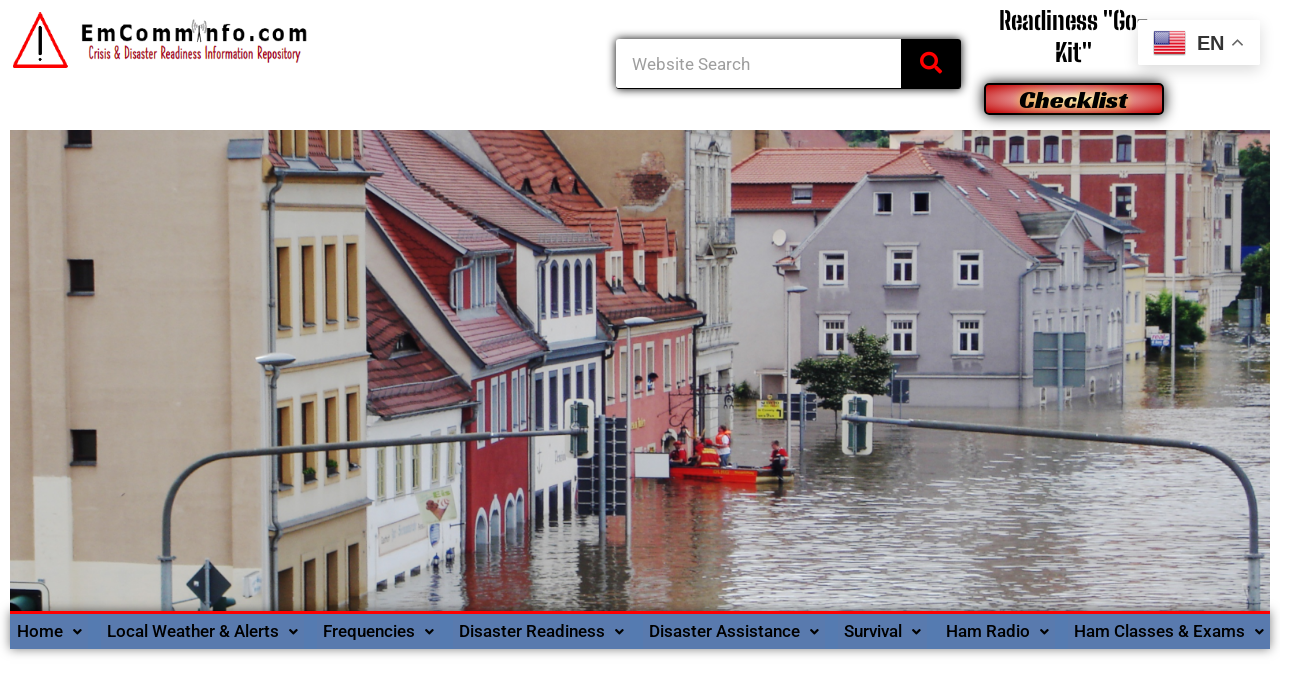

--- FILE ---
content_type: text/html; charset=utf-8
request_url: https://www.google.com/recaptcha/api2/anchor?ar=1&k=6LcATL8jAAAAAOT2jdGFwwCmiv_XN7xQojcLtH23&co=aHR0cHM6Ly9lbWNvbW1pbmZvLmNvbTo0NDM.&hl=en&v=PoyoqOPhxBO7pBk68S4YbpHZ&size=normal&anchor-ms=20000&execute-ms=30000&cb=777jz9duap9b
body_size: 49384
content:
<!DOCTYPE HTML><html dir="ltr" lang="en"><head><meta http-equiv="Content-Type" content="text/html; charset=UTF-8">
<meta http-equiv="X-UA-Compatible" content="IE=edge">
<title>reCAPTCHA</title>
<style type="text/css">
/* cyrillic-ext */
@font-face {
  font-family: 'Roboto';
  font-style: normal;
  font-weight: 400;
  font-stretch: 100%;
  src: url(//fonts.gstatic.com/s/roboto/v48/KFO7CnqEu92Fr1ME7kSn66aGLdTylUAMa3GUBHMdazTgWw.woff2) format('woff2');
  unicode-range: U+0460-052F, U+1C80-1C8A, U+20B4, U+2DE0-2DFF, U+A640-A69F, U+FE2E-FE2F;
}
/* cyrillic */
@font-face {
  font-family: 'Roboto';
  font-style: normal;
  font-weight: 400;
  font-stretch: 100%;
  src: url(//fonts.gstatic.com/s/roboto/v48/KFO7CnqEu92Fr1ME7kSn66aGLdTylUAMa3iUBHMdazTgWw.woff2) format('woff2');
  unicode-range: U+0301, U+0400-045F, U+0490-0491, U+04B0-04B1, U+2116;
}
/* greek-ext */
@font-face {
  font-family: 'Roboto';
  font-style: normal;
  font-weight: 400;
  font-stretch: 100%;
  src: url(//fonts.gstatic.com/s/roboto/v48/KFO7CnqEu92Fr1ME7kSn66aGLdTylUAMa3CUBHMdazTgWw.woff2) format('woff2');
  unicode-range: U+1F00-1FFF;
}
/* greek */
@font-face {
  font-family: 'Roboto';
  font-style: normal;
  font-weight: 400;
  font-stretch: 100%;
  src: url(//fonts.gstatic.com/s/roboto/v48/KFO7CnqEu92Fr1ME7kSn66aGLdTylUAMa3-UBHMdazTgWw.woff2) format('woff2');
  unicode-range: U+0370-0377, U+037A-037F, U+0384-038A, U+038C, U+038E-03A1, U+03A3-03FF;
}
/* math */
@font-face {
  font-family: 'Roboto';
  font-style: normal;
  font-weight: 400;
  font-stretch: 100%;
  src: url(//fonts.gstatic.com/s/roboto/v48/KFO7CnqEu92Fr1ME7kSn66aGLdTylUAMawCUBHMdazTgWw.woff2) format('woff2');
  unicode-range: U+0302-0303, U+0305, U+0307-0308, U+0310, U+0312, U+0315, U+031A, U+0326-0327, U+032C, U+032F-0330, U+0332-0333, U+0338, U+033A, U+0346, U+034D, U+0391-03A1, U+03A3-03A9, U+03B1-03C9, U+03D1, U+03D5-03D6, U+03F0-03F1, U+03F4-03F5, U+2016-2017, U+2034-2038, U+203C, U+2040, U+2043, U+2047, U+2050, U+2057, U+205F, U+2070-2071, U+2074-208E, U+2090-209C, U+20D0-20DC, U+20E1, U+20E5-20EF, U+2100-2112, U+2114-2115, U+2117-2121, U+2123-214F, U+2190, U+2192, U+2194-21AE, U+21B0-21E5, U+21F1-21F2, U+21F4-2211, U+2213-2214, U+2216-22FF, U+2308-230B, U+2310, U+2319, U+231C-2321, U+2336-237A, U+237C, U+2395, U+239B-23B7, U+23D0, U+23DC-23E1, U+2474-2475, U+25AF, U+25B3, U+25B7, U+25BD, U+25C1, U+25CA, U+25CC, U+25FB, U+266D-266F, U+27C0-27FF, U+2900-2AFF, U+2B0E-2B11, U+2B30-2B4C, U+2BFE, U+3030, U+FF5B, U+FF5D, U+1D400-1D7FF, U+1EE00-1EEFF;
}
/* symbols */
@font-face {
  font-family: 'Roboto';
  font-style: normal;
  font-weight: 400;
  font-stretch: 100%;
  src: url(//fonts.gstatic.com/s/roboto/v48/KFO7CnqEu92Fr1ME7kSn66aGLdTylUAMaxKUBHMdazTgWw.woff2) format('woff2');
  unicode-range: U+0001-000C, U+000E-001F, U+007F-009F, U+20DD-20E0, U+20E2-20E4, U+2150-218F, U+2190, U+2192, U+2194-2199, U+21AF, U+21E6-21F0, U+21F3, U+2218-2219, U+2299, U+22C4-22C6, U+2300-243F, U+2440-244A, U+2460-24FF, U+25A0-27BF, U+2800-28FF, U+2921-2922, U+2981, U+29BF, U+29EB, U+2B00-2BFF, U+4DC0-4DFF, U+FFF9-FFFB, U+10140-1018E, U+10190-1019C, U+101A0, U+101D0-101FD, U+102E0-102FB, U+10E60-10E7E, U+1D2C0-1D2D3, U+1D2E0-1D37F, U+1F000-1F0FF, U+1F100-1F1AD, U+1F1E6-1F1FF, U+1F30D-1F30F, U+1F315, U+1F31C, U+1F31E, U+1F320-1F32C, U+1F336, U+1F378, U+1F37D, U+1F382, U+1F393-1F39F, U+1F3A7-1F3A8, U+1F3AC-1F3AF, U+1F3C2, U+1F3C4-1F3C6, U+1F3CA-1F3CE, U+1F3D4-1F3E0, U+1F3ED, U+1F3F1-1F3F3, U+1F3F5-1F3F7, U+1F408, U+1F415, U+1F41F, U+1F426, U+1F43F, U+1F441-1F442, U+1F444, U+1F446-1F449, U+1F44C-1F44E, U+1F453, U+1F46A, U+1F47D, U+1F4A3, U+1F4B0, U+1F4B3, U+1F4B9, U+1F4BB, U+1F4BF, U+1F4C8-1F4CB, U+1F4D6, U+1F4DA, U+1F4DF, U+1F4E3-1F4E6, U+1F4EA-1F4ED, U+1F4F7, U+1F4F9-1F4FB, U+1F4FD-1F4FE, U+1F503, U+1F507-1F50B, U+1F50D, U+1F512-1F513, U+1F53E-1F54A, U+1F54F-1F5FA, U+1F610, U+1F650-1F67F, U+1F687, U+1F68D, U+1F691, U+1F694, U+1F698, U+1F6AD, U+1F6B2, U+1F6B9-1F6BA, U+1F6BC, U+1F6C6-1F6CF, U+1F6D3-1F6D7, U+1F6E0-1F6EA, U+1F6F0-1F6F3, U+1F6F7-1F6FC, U+1F700-1F7FF, U+1F800-1F80B, U+1F810-1F847, U+1F850-1F859, U+1F860-1F887, U+1F890-1F8AD, U+1F8B0-1F8BB, U+1F8C0-1F8C1, U+1F900-1F90B, U+1F93B, U+1F946, U+1F984, U+1F996, U+1F9E9, U+1FA00-1FA6F, U+1FA70-1FA7C, U+1FA80-1FA89, U+1FA8F-1FAC6, U+1FACE-1FADC, U+1FADF-1FAE9, U+1FAF0-1FAF8, U+1FB00-1FBFF;
}
/* vietnamese */
@font-face {
  font-family: 'Roboto';
  font-style: normal;
  font-weight: 400;
  font-stretch: 100%;
  src: url(//fonts.gstatic.com/s/roboto/v48/KFO7CnqEu92Fr1ME7kSn66aGLdTylUAMa3OUBHMdazTgWw.woff2) format('woff2');
  unicode-range: U+0102-0103, U+0110-0111, U+0128-0129, U+0168-0169, U+01A0-01A1, U+01AF-01B0, U+0300-0301, U+0303-0304, U+0308-0309, U+0323, U+0329, U+1EA0-1EF9, U+20AB;
}
/* latin-ext */
@font-face {
  font-family: 'Roboto';
  font-style: normal;
  font-weight: 400;
  font-stretch: 100%;
  src: url(//fonts.gstatic.com/s/roboto/v48/KFO7CnqEu92Fr1ME7kSn66aGLdTylUAMa3KUBHMdazTgWw.woff2) format('woff2');
  unicode-range: U+0100-02BA, U+02BD-02C5, U+02C7-02CC, U+02CE-02D7, U+02DD-02FF, U+0304, U+0308, U+0329, U+1D00-1DBF, U+1E00-1E9F, U+1EF2-1EFF, U+2020, U+20A0-20AB, U+20AD-20C0, U+2113, U+2C60-2C7F, U+A720-A7FF;
}
/* latin */
@font-face {
  font-family: 'Roboto';
  font-style: normal;
  font-weight: 400;
  font-stretch: 100%;
  src: url(//fonts.gstatic.com/s/roboto/v48/KFO7CnqEu92Fr1ME7kSn66aGLdTylUAMa3yUBHMdazQ.woff2) format('woff2');
  unicode-range: U+0000-00FF, U+0131, U+0152-0153, U+02BB-02BC, U+02C6, U+02DA, U+02DC, U+0304, U+0308, U+0329, U+2000-206F, U+20AC, U+2122, U+2191, U+2193, U+2212, U+2215, U+FEFF, U+FFFD;
}
/* cyrillic-ext */
@font-face {
  font-family: 'Roboto';
  font-style: normal;
  font-weight: 500;
  font-stretch: 100%;
  src: url(//fonts.gstatic.com/s/roboto/v48/KFO7CnqEu92Fr1ME7kSn66aGLdTylUAMa3GUBHMdazTgWw.woff2) format('woff2');
  unicode-range: U+0460-052F, U+1C80-1C8A, U+20B4, U+2DE0-2DFF, U+A640-A69F, U+FE2E-FE2F;
}
/* cyrillic */
@font-face {
  font-family: 'Roboto';
  font-style: normal;
  font-weight: 500;
  font-stretch: 100%;
  src: url(//fonts.gstatic.com/s/roboto/v48/KFO7CnqEu92Fr1ME7kSn66aGLdTylUAMa3iUBHMdazTgWw.woff2) format('woff2');
  unicode-range: U+0301, U+0400-045F, U+0490-0491, U+04B0-04B1, U+2116;
}
/* greek-ext */
@font-face {
  font-family: 'Roboto';
  font-style: normal;
  font-weight: 500;
  font-stretch: 100%;
  src: url(//fonts.gstatic.com/s/roboto/v48/KFO7CnqEu92Fr1ME7kSn66aGLdTylUAMa3CUBHMdazTgWw.woff2) format('woff2');
  unicode-range: U+1F00-1FFF;
}
/* greek */
@font-face {
  font-family: 'Roboto';
  font-style: normal;
  font-weight: 500;
  font-stretch: 100%;
  src: url(//fonts.gstatic.com/s/roboto/v48/KFO7CnqEu92Fr1ME7kSn66aGLdTylUAMa3-UBHMdazTgWw.woff2) format('woff2');
  unicode-range: U+0370-0377, U+037A-037F, U+0384-038A, U+038C, U+038E-03A1, U+03A3-03FF;
}
/* math */
@font-face {
  font-family: 'Roboto';
  font-style: normal;
  font-weight: 500;
  font-stretch: 100%;
  src: url(//fonts.gstatic.com/s/roboto/v48/KFO7CnqEu92Fr1ME7kSn66aGLdTylUAMawCUBHMdazTgWw.woff2) format('woff2');
  unicode-range: U+0302-0303, U+0305, U+0307-0308, U+0310, U+0312, U+0315, U+031A, U+0326-0327, U+032C, U+032F-0330, U+0332-0333, U+0338, U+033A, U+0346, U+034D, U+0391-03A1, U+03A3-03A9, U+03B1-03C9, U+03D1, U+03D5-03D6, U+03F0-03F1, U+03F4-03F5, U+2016-2017, U+2034-2038, U+203C, U+2040, U+2043, U+2047, U+2050, U+2057, U+205F, U+2070-2071, U+2074-208E, U+2090-209C, U+20D0-20DC, U+20E1, U+20E5-20EF, U+2100-2112, U+2114-2115, U+2117-2121, U+2123-214F, U+2190, U+2192, U+2194-21AE, U+21B0-21E5, U+21F1-21F2, U+21F4-2211, U+2213-2214, U+2216-22FF, U+2308-230B, U+2310, U+2319, U+231C-2321, U+2336-237A, U+237C, U+2395, U+239B-23B7, U+23D0, U+23DC-23E1, U+2474-2475, U+25AF, U+25B3, U+25B7, U+25BD, U+25C1, U+25CA, U+25CC, U+25FB, U+266D-266F, U+27C0-27FF, U+2900-2AFF, U+2B0E-2B11, U+2B30-2B4C, U+2BFE, U+3030, U+FF5B, U+FF5D, U+1D400-1D7FF, U+1EE00-1EEFF;
}
/* symbols */
@font-face {
  font-family: 'Roboto';
  font-style: normal;
  font-weight: 500;
  font-stretch: 100%;
  src: url(//fonts.gstatic.com/s/roboto/v48/KFO7CnqEu92Fr1ME7kSn66aGLdTylUAMaxKUBHMdazTgWw.woff2) format('woff2');
  unicode-range: U+0001-000C, U+000E-001F, U+007F-009F, U+20DD-20E0, U+20E2-20E4, U+2150-218F, U+2190, U+2192, U+2194-2199, U+21AF, U+21E6-21F0, U+21F3, U+2218-2219, U+2299, U+22C4-22C6, U+2300-243F, U+2440-244A, U+2460-24FF, U+25A0-27BF, U+2800-28FF, U+2921-2922, U+2981, U+29BF, U+29EB, U+2B00-2BFF, U+4DC0-4DFF, U+FFF9-FFFB, U+10140-1018E, U+10190-1019C, U+101A0, U+101D0-101FD, U+102E0-102FB, U+10E60-10E7E, U+1D2C0-1D2D3, U+1D2E0-1D37F, U+1F000-1F0FF, U+1F100-1F1AD, U+1F1E6-1F1FF, U+1F30D-1F30F, U+1F315, U+1F31C, U+1F31E, U+1F320-1F32C, U+1F336, U+1F378, U+1F37D, U+1F382, U+1F393-1F39F, U+1F3A7-1F3A8, U+1F3AC-1F3AF, U+1F3C2, U+1F3C4-1F3C6, U+1F3CA-1F3CE, U+1F3D4-1F3E0, U+1F3ED, U+1F3F1-1F3F3, U+1F3F5-1F3F7, U+1F408, U+1F415, U+1F41F, U+1F426, U+1F43F, U+1F441-1F442, U+1F444, U+1F446-1F449, U+1F44C-1F44E, U+1F453, U+1F46A, U+1F47D, U+1F4A3, U+1F4B0, U+1F4B3, U+1F4B9, U+1F4BB, U+1F4BF, U+1F4C8-1F4CB, U+1F4D6, U+1F4DA, U+1F4DF, U+1F4E3-1F4E6, U+1F4EA-1F4ED, U+1F4F7, U+1F4F9-1F4FB, U+1F4FD-1F4FE, U+1F503, U+1F507-1F50B, U+1F50D, U+1F512-1F513, U+1F53E-1F54A, U+1F54F-1F5FA, U+1F610, U+1F650-1F67F, U+1F687, U+1F68D, U+1F691, U+1F694, U+1F698, U+1F6AD, U+1F6B2, U+1F6B9-1F6BA, U+1F6BC, U+1F6C6-1F6CF, U+1F6D3-1F6D7, U+1F6E0-1F6EA, U+1F6F0-1F6F3, U+1F6F7-1F6FC, U+1F700-1F7FF, U+1F800-1F80B, U+1F810-1F847, U+1F850-1F859, U+1F860-1F887, U+1F890-1F8AD, U+1F8B0-1F8BB, U+1F8C0-1F8C1, U+1F900-1F90B, U+1F93B, U+1F946, U+1F984, U+1F996, U+1F9E9, U+1FA00-1FA6F, U+1FA70-1FA7C, U+1FA80-1FA89, U+1FA8F-1FAC6, U+1FACE-1FADC, U+1FADF-1FAE9, U+1FAF0-1FAF8, U+1FB00-1FBFF;
}
/* vietnamese */
@font-face {
  font-family: 'Roboto';
  font-style: normal;
  font-weight: 500;
  font-stretch: 100%;
  src: url(//fonts.gstatic.com/s/roboto/v48/KFO7CnqEu92Fr1ME7kSn66aGLdTylUAMa3OUBHMdazTgWw.woff2) format('woff2');
  unicode-range: U+0102-0103, U+0110-0111, U+0128-0129, U+0168-0169, U+01A0-01A1, U+01AF-01B0, U+0300-0301, U+0303-0304, U+0308-0309, U+0323, U+0329, U+1EA0-1EF9, U+20AB;
}
/* latin-ext */
@font-face {
  font-family: 'Roboto';
  font-style: normal;
  font-weight: 500;
  font-stretch: 100%;
  src: url(//fonts.gstatic.com/s/roboto/v48/KFO7CnqEu92Fr1ME7kSn66aGLdTylUAMa3KUBHMdazTgWw.woff2) format('woff2');
  unicode-range: U+0100-02BA, U+02BD-02C5, U+02C7-02CC, U+02CE-02D7, U+02DD-02FF, U+0304, U+0308, U+0329, U+1D00-1DBF, U+1E00-1E9F, U+1EF2-1EFF, U+2020, U+20A0-20AB, U+20AD-20C0, U+2113, U+2C60-2C7F, U+A720-A7FF;
}
/* latin */
@font-face {
  font-family: 'Roboto';
  font-style: normal;
  font-weight: 500;
  font-stretch: 100%;
  src: url(//fonts.gstatic.com/s/roboto/v48/KFO7CnqEu92Fr1ME7kSn66aGLdTylUAMa3yUBHMdazQ.woff2) format('woff2');
  unicode-range: U+0000-00FF, U+0131, U+0152-0153, U+02BB-02BC, U+02C6, U+02DA, U+02DC, U+0304, U+0308, U+0329, U+2000-206F, U+20AC, U+2122, U+2191, U+2193, U+2212, U+2215, U+FEFF, U+FFFD;
}
/* cyrillic-ext */
@font-face {
  font-family: 'Roboto';
  font-style: normal;
  font-weight: 900;
  font-stretch: 100%;
  src: url(//fonts.gstatic.com/s/roboto/v48/KFO7CnqEu92Fr1ME7kSn66aGLdTylUAMa3GUBHMdazTgWw.woff2) format('woff2');
  unicode-range: U+0460-052F, U+1C80-1C8A, U+20B4, U+2DE0-2DFF, U+A640-A69F, U+FE2E-FE2F;
}
/* cyrillic */
@font-face {
  font-family: 'Roboto';
  font-style: normal;
  font-weight: 900;
  font-stretch: 100%;
  src: url(//fonts.gstatic.com/s/roboto/v48/KFO7CnqEu92Fr1ME7kSn66aGLdTylUAMa3iUBHMdazTgWw.woff2) format('woff2');
  unicode-range: U+0301, U+0400-045F, U+0490-0491, U+04B0-04B1, U+2116;
}
/* greek-ext */
@font-face {
  font-family: 'Roboto';
  font-style: normal;
  font-weight: 900;
  font-stretch: 100%;
  src: url(//fonts.gstatic.com/s/roboto/v48/KFO7CnqEu92Fr1ME7kSn66aGLdTylUAMa3CUBHMdazTgWw.woff2) format('woff2');
  unicode-range: U+1F00-1FFF;
}
/* greek */
@font-face {
  font-family: 'Roboto';
  font-style: normal;
  font-weight: 900;
  font-stretch: 100%;
  src: url(//fonts.gstatic.com/s/roboto/v48/KFO7CnqEu92Fr1ME7kSn66aGLdTylUAMa3-UBHMdazTgWw.woff2) format('woff2');
  unicode-range: U+0370-0377, U+037A-037F, U+0384-038A, U+038C, U+038E-03A1, U+03A3-03FF;
}
/* math */
@font-face {
  font-family: 'Roboto';
  font-style: normal;
  font-weight: 900;
  font-stretch: 100%;
  src: url(//fonts.gstatic.com/s/roboto/v48/KFO7CnqEu92Fr1ME7kSn66aGLdTylUAMawCUBHMdazTgWw.woff2) format('woff2');
  unicode-range: U+0302-0303, U+0305, U+0307-0308, U+0310, U+0312, U+0315, U+031A, U+0326-0327, U+032C, U+032F-0330, U+0332-0333, U+0338, U+033A, U+0346, U+034D, U+0391-03A1, U+03A3-03A9, U+03B1-03C9, U+03D1, U+03D5-03D6, U+03F0-03F1, U+03F4-03F5, U+2016-2017, U+2034-2038, U+203C, U+2040, U+2043, U+2047, U+2050, U+2057, U+205F, U+2070-2071, U+2074-208E, U+2090-209C, U+20D0-20DC, U+20E1, U+20E5-20EF, U+2100-2112, U+2114-2115, U+2117-2121, U+2123-214F, U+2190, U+2192, U+2194-21AE, U+21B0-21E5, U+21F1-21F2, U+21F4-2211, U+2213-2214, U+2216-22FF, U+2308-230B, U+2310, U+2319, U+231C-2321, U+2336-237A, U+237C, U+2395, U+239B-23B7, U+23D0, U+23DC-23E1, U+2474-2475, U+25AF, U+25B3, U+25B7, U+25BD, U+25C1, U+25CA, U+25CC, U+25FB, U+266D-266F, U+27C0-27FF, U+2900-2AFF, U+2B0E-2B11, U+2B30-2B4C, U+2BFE, U+3030, U+FF5B, U+FF5D, U+1D400-1D7FF, U+1EE00-1EEFF;
}
/* symbols */
@font-face {
  font-family: 'Roboto';
  font-style: normal;
  font-weight: 900;
  font-stretch: 100%;
  src: url(//fonts.gstatic.com/s/roboto/v48/KFO7CnqEu92Fr1ME7kSn66aGLdTylUAMaxKUBHMdazTgWw.woff2) format('woff2');
  unicode-range: U+0001-000C, U+000E-001F, U+007F-009F, U+20DD-20E0, U+20E2-20E4, U+2150-218F, U+2190, U+2192, U+2194-2199, U+21AF, U+21E6-21F0, U+21F3, U+2218-2219, U+2299, U+22C4-22C6, U+2300-243F, U+2440-244A, U+2460-24FF, U+25A0-27BF, U+2800-28FF, U+2921-2922, U+2981, U+29BF, U+29EB, U+2B00-2BFF, U+4DC0-4DFF, U+FFF9-FFFB, U+10140-1018E, U+10190-1019C, U+101A0, U+101D0-101FD, U+102E0-102FB, U+10E60-10E7E, U+1D2C0-1D2D3, U+1D2E0-1D37F, U+1F000-1F0FF, U+1F100-1F1AD, U+1F1E6-1F1FF, U+1F30D-1F30F, U+1F315, U+1F31C, U+1F31E, U+1F320-1F32C, U+1F336, U+1F378, U+1F37D, U+1F382, U+1F393-1F39F, U+1F3A7-1F3A8, U+1F3AC-1F3AF, U+1F3C2, U+1F3C4-1F3C6, U+1F3CA-1F3CE, U+1F3D4-1F3E0, U+1F3ED, U+1F3F1-1F3F3, U+1F3F5-1F3F7, U+1F408, U+1F415, U+1F41F, U+1F426, U+1F43F, U+1F441-1F442, U+1F444, U+1F446-1F449, U+1F44C-1F44E, U+1F453, U+1F46A, U+1F47D, U+1F4A3, U+1F4B0, U+1F4B3, U+1F4B9, U+1F4BB, U+1F4BF, U+1F4C8-1F4CB, U+1F4D6, U+1F4DA, U+1F4DF, U+1F4E3-1F4E6, U+1F4EA-1F4ED, U+1F4F7, U+1F4F9-1F4FB, U+1F4FD-1F4FE, U+1F503, U+1F507-1F50B, U+1F50D, U+1F512-1F513, U+1F53E-1F54A, U+1F54F-1F5FA, U+1F610, U+1F650-1F67F, U+1F687, U+1F68D, U+1F691, U+1F694, U+1F698, U+1F6AD, U+1F6B2, U+1F6B9-1F6BA, U+1F6BC, U+1F6C6-1F6CF, U+1F6D3-1F6D7, U+1F6E0-1F6EA, U+1F6F0-1F6F3, U+1F6F7-1F6FC, U+1F700-1F7FF, U+1F800-1F80B, U+1F810-1F847, U+1F850-1F859, U+1F860-1F887, U+1F890-1F8AD, U+1F8B0-1F8BB, U+1F8C0-1F8C1, U+1F900-1F90B, U+1F93B, U+1F946, U+1F984, U+1F996, U+1F9E9, U+1FA00-1FA6F, U+1FA70-1FA7C, U+1FA80-1FA89, U+1FA8F-1FAC6, U+1FACE-1FADC, U+1FADF-1FAE9, U+1FAF0-1FAF8, U+1FB00-1FBFF;
}
/* vietnamese */
@font-face {
  font-family: 'Roboto';
  font-style: normal;
  font-weight: 900;
  font-stretch: 100%;
  src: url(//fonts.gstatic.com/s/roboto/v48/KFO7CnqEu92Fr1ME7kSn66aGLdTylUAMa3OUBHMdazTgWw.woff2) format('woff2');
  unicode-range: U+0102-0103, U+0110-0111, U+0128-0129, U+0168-0169, U+01A0-01A1, U+01AF-01B0, U+0300-0301, U+0303-0304, U+0308-0309, U+0323, U+0329, U+1EA0-1EF9, U+20AB;
}
/* latin-ext */
@font-face {
  font-family: 'Roboto';
  font-style: normal;
  font-weight: 900;
  font-stretch: 100%;
  src: url(//fonts.gstatic.com/s/roboto/v48/KFO7CnqEu92Fr1ME7kSn66aGLdTylUAMa3KUBHMdazTgWw.woff2) format('woff2');
  unicode-range: U+0100-02BA, U+02BD-02C5, U+02C7-02CC, U+02CE-02D7, U+02DD-02FF, U+0304, U+0308, U+0329, U+1D00-1DBF, U+1E00-1E9F, U+1EF2-1EFF, U+2020, U+20A0-20AB, U+20AD-20C0, U+2113, U+2C60-2C7F, U+A720-A7FF;
}
/* latin */
@font-face {
  font-family: 'Roboto';
  font-style: normal;
  font-weight: 900;
  font-stretch: 100%;
  src: url(//fonts.gstatic.com/s/roboto/v48/KFO7CnqEu92Fr1ME7kSn66aGLdTylUAMa3yUBHMdazQ.woff2) format('woff2');
  unicode-range: U+0000-00FF, U+0131, U+0152-0153, U+02BB-02BC, U+02C6, U+02DA, U+02DC, U+0304, U+0308, U+0329, U+2000-206F, U+20AC, U+2122, U+2191, U+2193, U+2212, U+2215, U+FEFF, U+FFFD;
}

</style>
<link rel="stylesheet" type="text/css" href="https://www.gstatic.com/recaptcha/releases/PoyoqOPhxBO7pBk68S4YbpHZ/styles__ltr.css">
<script nonce="ZT3d8n1h5dhh9NmAB0bjGw" type="text/javascript">window['__recaptcha_api'] = 'https://www.google.com/recaptcha/api2/';</script>
<script type="text/javascript" src="https://www.gstatic.com/recaptcha/releases/PoyoqOPhxBO7pBk68S4YbpHZ/recaptcha__en.js" nonce="ZT3d8n1h5dhh9NmAB0bjGw">
      
    </script></head>
<body><div id="rc-anchor-alert" class="rc-anchor-alert"></div>
<input type="hidden" id="recaptcha-token" value="[base64]">
<script type="text/javascript" nonce="ZT3d8n1h5dhh9NmAB0bjGw">
      recaptcha.anchor.Main.init("[\x22ainput\x22,[\x22bgdata\x22,\x22\x22,\[base64]/[base64]/[base64]/ZyhXLGgpOnEoW04sMjEsbF0sVywwKSxoKSxmYWxzZSxmYWxzZSl9Y2F0Y2goayl7RygzNTgsVyk/[base64]/[base64]/[base64]/[base64]/[base64]/[base64]/[base64]/bmV3IEJbT10oRFswXSk6dz09Mj9uZXcgQltPXShEWzBdLERbMV0pOnc9PTM/bmV3IEJbT10oRFswXSxEWzFdLERbMl0pOnc9PTQ/[base64]/[base64]/[base64]/[base64]/[base64]\\u003d\x22,\[base64]\x22,\x22w4cew71sw41tw4w4w4fDk8OOTcK4WMKzwozCtsOdwpR/[base64]/w5kjUsOuw55wH8KafMOLChtbw5DDuybCg13CjUbDiWzCs3zDglAXUjjCjnPDvlFLa8OcwpoDwqp3wpgxwrt0w4FtasO4NDLDqXRhB8K5w5k2cyh+wrJXEcKow4plw4HCj8O+wqtMHcOVwq8iFcKdwq/DiMKSw7bCphB7woDCphQsG8KJDMKvWcKqw7RCwqwvw7lvVFfCmsO8E33Cs8K4MF1/w5bDkjw5eDTCiMOZw7QdwroYERR/RMOawqjDmFrDkMOcZsK2SMKGC8OBWG7CrMOew6XDqSIfw5bDv8KJwpHDtyxTwoHCm8K/[base64]/VVxvNANzw7XDuzttwpBzwptHw7XDlRhHwpfCsC44wqlxwp9xUDLDk8KhwpJuw6VeAw9ew6BCw7XCnMKzHS5WBmPDpUDCh8KCwrjDlykDw74Ew5fDkg3DgMKew6HCs2Bkw6Z+w58PTcKIwrXDvBbDsGM6Rm1+wrHCmjrDgiXCoB1pwqHCrALCrUs7w50/w6fDhSTCoMKmVsK3wovDncOiw4YMGhx3w61nD8KJwqrCrkjCqcKUw6McwrvCnsK6w4DCtzlKwoXDiDxJAcOXKQhGwofDl8Otw5rDrylTQcOiO8OZw7BlTsONC05awoUaZ8Ofw5Raw7YBw7vConohw73DrsKcw47CkcOUOF8gN8OvGxnDj1fDhAl/[base64]/CjxXDtsKhw7U2w6zDj8OkPznDucO1w5E3WcKwwpvDk8K/ES8HUUjDhH8Rw4xiF8KOEMOYwr4Cwq8rw5nCjMOVJMKiw75EwqbCt8ObwrY4w4nCk0fDnMO3J2cvwrHCtUUUOcK9asKewqTCtcOtw43DqV/[base64]/DtsK1w5lSOzNew5LCqnnCvsOoRcKpw6DDqXdUwox8w5BGwr/CrsKaw5teTgvDiCzCsl/[base64]/wpPDgcOtw6HDsD7ChHZQw5TCoWFdP8OFw70KwqbCrSzCuMKCZsKiwoDDoMODD8KrwqNFERHDp8OSPRx3B39dM3F2H3rDnMOtSl0/w495wqMFbxFNworDnMOsbXJaR8KhJ15tVSEvfcOKRcO6I8KgP8KTwqArw4RrwrU7wpgRw5lkWTgVMWh+wpU0cjDDp8K5w5NOwr3DtEjCpDHDt8OWw4vCqRLCqsOMTcKww5MNwpbCtnMaDCMCF8KTHDsuIcOxPcK9SiLCiz/DkMKHAjx0w4wOw7lXwpDDlcOof14tacKnw4fCuGnDmgnCmcKpwpzCs3d5fQAXwpVMwqPCrkbDrWDCoSZbwoTCnWbDjWDCmTnDrcOLw50Fw4p6NUTDqcKFwqw1w4QPEcK3w6LDicOwwpzCqi8ewrvCu8K5PMO+wr/Dl8O8w5Rvw43DncKQw7gAwqbCpcO8wqBQw6LCrjE2wrbCl8OSw7JRw58jw40qFcOoQyjDmFDDvcKJwodEwoXDk8ONCx7CmMOmw6rDjxJjaMKPwo9gw6vCs8KiKMOsKTvCunHCkV/Drzp4CMKoeFvCvsK8w5JmwpwVM8KFwpTChh/DisONEkbCiUA0I8KDU8KzZUDDmhjCmkbDqmFtcsKJwrbDjQZuHT8OXDw9R1VrwpdmEgfCgGLDrcKGwq7Cv0wbMFTDryp/[base64]/w6rCn2J1fMOqw57DlcKzwpVHNgLDgsKywrlMc8Kzw5TCicOiw6DCssKvw7HDjQrDs8KFwpFXw5Nhw5s/O8OZTsKQwqZDL8Kqw5vCjMOow7I4TRwGWwHDs0DCtUrDlkHCsVQTRsK2RcO4BsK2XQNUwoQSBzHCoQ/CgsOPGMK3w63Co256w6R/fcKFRMKTwrZGD8KwYcOrRhBtw5MFWgxbD8OPw4vDnUnCiG4Jw5zDpcK0X8Olw7HDgBTCh8K8TsO5FSVjEcKNSAdcwqUFwo4rw44vwrA6w5hSWMORwo4Ew5zDksO5wpcgw7LDmW8FfcKnVMOqJsKKwpnDslcvEsOCOcKdaH/CnF3DvHjDqlp2ZFDCtyprw5vDikbCoXMEesKnw4PDscODw7LCrAN+HcOZDS4tw69FwqrDmg3CscK3w5Q1w5/Dj8OsQsOiG8KIWMKmDMOMwqMIdcOlP3MWVsKzw4XCi8KkwrPCgcK0w73CiMKDKm1tf3/CocO0SktnTkEiADwBw6XDqMOPQgLCucO/bjTCnnJawpgdw7vCt8Kbw4BkAcOswqEidCLCu8Ovw45RLRPDumpQw5vDjsO4w7nDqWjDp2PDhMOEwpwGw4R4URAWwrfCpwXCk8Oqwq1iw4TDocOtcMOpwrBUwpNBwqfDgUjDmMOIa3HDgsOMw5fDocONRcKbw7howrobUkQhbk95GXrDulp/woEKw6/DicK6w6fDlsO9C8OEwq4XZsKCVsK2w47CvDMPNALChSfDrULCjcOiworDqsO4wr9Fw6Q1fATDigbCgUXCvkPCqMOjw4hcF8Oywq9IZsKDGMOGAMKbw7HCnsK9w413wo1Sw4TDqzk1w4YPw4/[base64]/wrtrwqVQNjpyEgTCusOlXATDlAwiw73DrsKdw4TDnXvDmmLCqcK6w68kw6bChkVnGMO9w5s7w5vDhRLDsEfDk8OCwrPDmiXCssORw4DDkyvDv8K6wpTCkMKyw6DDkFUzA8OnwoBawqbCosOOfzbCn8OraiPDuFrCjUMqw6/Dt0PDqlrDqMONCUPDmcOEw5d6TsK6LyAJHSHDtmgWwqwHBAXDiEHDp8Osw7oEwqZDw5lBNcObw6RFMsKPwogMTCAXw6TDmMOLHsOtUmQ/[base64]/Dr2vDn1DCl0kUw7HDuxtfwpXClAvCk8ORw4oLdgo2A8KmInTDtsKzwpcDdwzCom0fw4PDk8O/[base64]/wrxVwp7DnVE4BsKvwr0PKzMCDmd0FH0+w5MYcsOZO8OUQjTCmcOORXXDhFnCgMKRZcOJdnYFfsK+w6tIesODRgLDhcKGBcKGw54NwpwzAEnDjcOzScKiY3XClcKEw58Ew6MLw4fCiMOOw79aUkM6YMKow7E/G8OIwoNTwqprwoxRAcO2Ql3CosO/JcK7dMOXPCTCi8OmwrbCvcOESHlAw7zDjnxxCgbDn3XDpSkCw5jDoinCly09cX/DjH5qwpjCh8Obw53DrTUiw7/DncO3w7bCgg0RA8KtwoVXwrlxK8KFAw7CtMOSGcKhVVrCrMKRw4UAwrE8fsK0wrXCmEEfw4vDlMKWNXvChUcmwpJzwrbDpcOTw4FrwoLCulwbw7Yww6w7V1/CosOIIMOqHsOQO8KeR8K1Bk1zbgpQUCjCvcOcw6HCm0V4woZxwpXDgMOXWMK/[base64]/DrMOuw7t3w7LDhxvDl8KNd8OjwqnCgMOJw7FGw6F8w5rDn8OYwoFYwrpMwobDt8OMIsOEXsKrCHdDM8O7w7HCtsOSKMKSwo/CkRjDhcKUSCbDuMOUFXtUw6J/YMOZY8OXL8O+K8KTwq7DpycewrA4w71Owq0lw4nDmMKKwp3DlhnDsyTDqztJTcOeMcOAwo1nwoHCmhbDn8K6S8Onw6JfZGwcwpcFwrYVMcK2woUmZwokw4fDg3UKdMKfdWPDnEcowpIkLnbDoMOQVMOTwqXCnGk0w6bCq8KKKR/DrFVKw506QcK8W8OkAlZzF8Opw4fDpcOYYydlOk03wpXCnHbDqGDDgcK1ThMXXMORMcOuw41NDsKuwrDCiCLDr1LCqgrCjR9WwodyMUV+w5LDt8K4djrCvMKzw6zDpjN1wod3wpTDty3CnMOTKcKbwq/CgMKjw4bCk2vDv8Ouwr9uAVvDkcKGw4DDjTJSwo54JwbDtzhsbsOWwpLDjVNFw4F7O3fDm8O8b1pSRlYpw7vCssONS2DDunJ2wqscwqbCo8OHYsORHsOew5cJw4leOsOkwrzCjcKvFATDiA/[base64]/wr7DocOTdcKBOwnDicKLOj4fwocwBDLCil7CulkJGcK6alvDqmXCvcKXworCucKXa0gEwrzDt8K6wp0Zw79sw5bDqxfCocKlw6Blw4dBw5x1w5xeDcK1G2DDocOnw6jDmsOmJsOHw5jDim5IUMOIdDXDi3x/[base64]/[base64]/Dp8OJw7DCoCTDn2oCFQdiG8KHwoshQ8OJw4lswo9YPcKqwrnDs8Oaw5Mbw4HCowRnTDvDusO+w4xzeMKNw5zDkMKpw5zCmTwxwqF6ZhMgTlIuw454wrlSw5ccHsKEEsOCw4DDum5/C8Oxw43DrsO/HX9Zw4TCuVTDjFjDsB/CicKweg9INcO7YsOWw6tYw5fCrHDClMOGw7TDjMO7w4sSV2pcNcOrBiDDl8OHMSA7w50gwrfDjcOzwqLCt8KdwrnChC4/w4HCk8Klw5Z2w6DDnUJQwpnDv8Ovw6xswpBULcKqBsKYw43CkB1jeS0kwpjDkMKIw4TDr1fDsH/DgQbCjiTCmxjDiXoGwpgpBSTCr8OZwp/CgcKawpY/[base64]/DnifChTHDtMKgw7lrGcOOaV0ZVMKYHsKsL8K3O20wPMKrw4MxAknDksObYsOow5YPwpMKNGxlw6sYwpLDhcK1LMKQw4ELwqnDtcKKwo/DlWY7WMKrwozDsFDDnsKYw5YQwpgtw4rCoMOMw67CvS5qwr9tw4J8w5nCnCHCgmdMdlNjO8Kxw6cxecOow5XDqEPDvMKZw5BNTMK7T2/CmsKkRB4rVx0Cwptnw59haFvCp8OOVlTDucKicQJ7wqVtFMOVw5nCiSPCn2TClCXDpsOGwoTCosO8UcKQSEHDh3dWw45eSMO9w4UTw5UOFMOkLBrCo8OVecKvw4XDiMKYUUAeAMKfwqvDg0N3w43Cp0LCmsOuGsO0CSvDpiPDvi/ChMO4dXrDsCxow5N1Ch5xKsObw745BcKPw5fChUDCvVjDmMKyw4/DmDBCw7HDrx5XbsOAwpTDjhfCmmdTw6LCi1ItwoHDgsKEWcOLfcO2w6DCjlBKdCrDo2NYwrtoZCbCnwwWwqbCicK4UXozwoVnwo12wr0kw6cXIMO2eMORwq52woUyRk7DsH84P8OBwpDCtRRswqksw7/DmcO+GMO4LMOeG04mwoAhwoPCi8OiI8KSNG4oBMOCP2bDuRbDvDzDjcKQTcKHw5ozJ8KLw4nCp0E2wo3ChMOCZsKYwrzCsybDin59w70Uw5Bnw6BjwoklwqJVZsK3FcKFwr/DmsOPGMKHATHDiCU9f8O9wo/DtcOvw41VRcOGQMOFwqjDosOhUGlZwrTDjVfDmcKCJcOrwojDuQ/Clj9TScOYCmZ/ZMOGw5lrw4IGwqrClcOWKWxbw5nCgyXDgMKEbAFQw5DCnBzCvcO2wpLDtA3ChzkxLkrDnG4QBMK0wq3Co07DsMK0IB/DqTh3exdGaMKuHUbCusOWw41xwpY3wrthPsKqw6bDmcOQwr/DnHrCqn08GsKWMsOuE1/CicOFOCkqacKtRkRfOxLDgMOWwr3DgUfDksKHw44iw58UwpRwwpIdbEjCncO4GcOCTMOYDMKeHcO6wrkLwpEBaRZeR24Rw7LDtW3DtGF1wpvCpcOafAM8ZhDDrcKzQFNYMcOgcx3DtsOeRBQWw6NvwqzCn8OFRHvCrhrDtMK2wpXCqsKYIEnCoVLDqj/[base64]/DhTFywrQsPMK6DCnDjzfDhMK8bGAPP1LCviwuw75CJ1Ezw4pDwpFgRXDDj8ODwrfCmUoqTsKzGcKgFcKyfxlNJMKXN8KywrIMw5DCqDFobRPDgBghKMOKD0N9PSQ/H2cnAgvCtW/DrmvCkC5Zwrwsw4QuQ8K2IHo3NsKTwq/[base64]/WxbCvzgQw4gWw6/CqxbDtsKlw5jDiDUHOcKvw47DlMOuLsOgwr0Vw7/Ds8OMwrTDpMOEwq3DrMOiDhg5ZTMcw6xJNcK5NcKqSldvQhQPw4XDi8O7w6Qgw6/Dq2wFwr0Tw77CjQ/ChlJAwo/DgyDCnMKMUjYbV0HCucKvUMKkwql/VMKKwrfCsi/[base64]/Co3jCjsKTPcKtwp9rQUzDlFHDv2hbMcO9wrRCS8KNM1LCnkXDgx5sw6hqAQ3DjsKJwpA3wqPDrW3DlmVJAQJlMsOUVSxbw6NkLsO9w79iwpt1WRUrwpwNw4XDnMONHsObw6/CiyTDpUBmZm7Dr8OqCBJHw5nCkX3CgsKTwrwkTXXDpMOcMifCn8OVHEoyc8KrUsO/[base64]/PMKTDQkAOsKQCcOPUgTCrW9SNWVBEzwZMcKswqtWw5kowo/DvMOEfMKtAMKpwpnCj8OLTBfDrMOFw57ClzAewoA1w6fCi8KFLMK1BMOxGTNOw7tDbsOhH1EYw6jDtxnDlmFpwqlDMT7Dl8KSOGV6XSzDncOMwrk2McKRwo7CjcO4w5/DkTccWG/CuMK4wrLCm3AMwpLDvsOFwrEFwoDCo8KUwpbCo8OvSx0WwpLCl1vDnnpswrrCm8K3wpM3aMK3wpBNC8KswoYuFMKtwp3ChcKtdMO6NMOqw6PDnlnDrcKzwqUnQcOzL8KxcMOkw5jCrcKXNcKzdlnDvAB/w6Z9w5LCu8OLFcOnNsObFMOsD28qUyHCpzjCvsOBJy9Ow7I0w6/DiENONg/CsUZXeMOeJMOCw5TDpMO/wr/CgSLCtFnDt3lLw4HCjgnCoMOhwoLDmyDDjMK7woEHw7p/[base64]/DtS11w53CuMK1csOHw5rDssKANsKFwqdCFsOgM8KiBcKESXdhwrc6wpNawrMPwoLDtm0RwpNlEj3CplIawqjDosOmLxEBY3dUSRzDj8KjwoPCozsrw7IUE0loHFkhw68BBAEuZGlWE2vCsG1Iw7/DsnPCvsK1w7HDv15DORIjwpXDh3jDucO2w6hHwqEdw7PDn8KiwrEKeiXCqcKSwqIkwqJpwojCr8K+w6TDiitrayU0w5gCCDQdZzXDg8KSwp12R0sUYUcNwojCvmnDo0nDtjDChiHDjcKRYjMLwo/[base64]/DqR7ChH/CtsK/wpAbVUcpIXfDgMOKwqbDuCjClcK1QMKaBjUub8KowroDNcOXwpAmQsORwr1vbsOEKMOaw6wSL8K5KMOkwrHCqWtvwpIodX/DtWPCssKEwr3DrkcGHhzCpMO7w4QNw4HCjsKTw5zDtH/DtjsyAksMJMOGwqhXXsOcw7vCqsK4YsK9McKLwrYFwq/[base64]/woULw79FJTLDu3p/IsOawp5Awp/DpjNFwoVAPcOhacKswrTCocODwrzCtV96wqJPwonCpcOYwrrCokvDs8OnPsKrwo/CvQJVIFESKhPClMK3wqo2w7B4w7dmAcOcKsKAwrDDijPDhC4jw7p7P0HDmcOXwq1OcBlvZ8Knw4gNccODFhNVw74Gw54hBDvCpMOcw4DCssO9Ei1Zw5bDo8Krwr7DmDzDuUTDoXvCv8Ouw4J0w4g0wqvDkQzCn3YhwrIvTgTCi8K7bQLDocO2AQXCrsKXWMKOYU/DgMKEw7zDngofK8KnwpXCh11vw6pqwqjDlC1hw4U2bX5dW8Ocwr4Hw7YBw7EELVhgw6I+w4RZSmcBDMOkw7PChFlBw4BlRBcUanrDocKjw6VtZcOdMMO/BMO3HsKRw7HCpA8rw6/Cv8KbasK3w6trJMO+TAZwK01uwo5pwqRWEMK/KkbDmSknE8O7wpbDucKDwr8hLCLDu8OfT0BjecK8w77CmsOxw4XDnMOkw5LDpcOnw5fCsHxUNsKQwrk3QyIzw7/DjirCvsO7w4vDhcK4TsOowrnDr8Kfw5rCrV1XwotzYsKPwphbwrdfw7bDtcOkDg/CnA3DgTlXwpQBMMOMwpvDqcOgfsOkw4rCj8Kjw75DPi/DjcKawrvDr8OUbXHDo0V/[base64]/[base64]/CpU97wqXCnljDozhFwoHCosOLZF/Ct8OrdMOVw6pvOsO7woddwpAcwoLChsOAw5cyTSLDp8OqJl8awo/ClilkKMONFzXDnk46Qn3DusKBc0nCqMOaw6VpwoTCiMK5AMONUyLDmMO/AnNCNkAsUMOLP2Yaw5F8WsKMw7/Ch1BbLGnCqwjCrg8qY8KrwqRieWE/VDXCpcKdw7MWJcKMeMKgZR5SwpZYwqnCvDPCoMKbw5XDksKZw4bDtSkRwqjClBc1wp7Dt8KmTMKRwo/[base64]/[base64]/w5nDqMOiwpjCr8KvVsOhAMKjeMOsw6BVwrpOw7R+w57DisOFw7NxJsO1fWXCrj/CvxvDscKGwp7Cp3bCpcKgey1oTBzCs3XDrsO6C8KkZ0PCvMKYK0kqUMO2U17DusKNO8OIw5tOYmcFw7TDocK3wp/DtwsswrfDkcKbKMK5HMOkWDHDu2NzR37DjnHCpg7DmzEfw65qI8Ovw5BbFcO9csK1CsKjwoNqOz/Dk8KZw5dKFMOYwodewr3CpRJvw7vDlTECUVheAyDCucKmw6dfw7zDsMOPw5Z+w5zDsGgiw5soasKDb8K0RcOfwpDCtMKkExnCl2U9woEXwo4GwocSw6F2NMKFw73DmDs8PcOtHlHDtMKPLF/[base64]/Dp0XCsDscw6bCkk4uwqnCusOtccKtVzk5wqLDhMKvLWvDucKgZUfCnVfDiBzCszxsdsOCGMK5bsKHw5VDw5kowqDDp8K3wrLCvjjCo8OswqAbw7XDg1vDlA1haDcyHGfChMOcwqhfJcKkwp1GwosGwoMfasK+w6/CncOZMDJ0E8KQwpRHwo/[base64]/wpUPwqHDsMObwqLDk0LDmATDtHXCgjXChsOJeWPDsMOOw4NWPlfDmTDCmDjDijTDg108wqrCvsOiCV4AwocRw5TDjcOowqQfF8KFd8Kow4pcwqNjWMK2w4/Cu8Opw4JpTsOoXDrCt2zDhcKEWA/[base64]/AsOnGsOLYcKPXMKbw73CoMOjwobDmXDCgsOJS8KUwqEKECzDjjrChcKhw6LCncKBwoHCqUDDncKtwqoTQcOgecOOfCU0w697wocdXENuEMO3cSjDijzCrMOxFg/[base64]/CcOXwqsZM2wrw5hZwpjDlMKzw7YyVjrCnyHDssKfwolbwrJSw6PCig5SQcOdchJhw6/[base64]/Dp8Kuw4LCmMKDUH9gHsOXXsOewogqwrw+EEgDCy9Xwo/[base64]/DhcOUw6TCpcKzQC3Cs2zDhMOgFMO/w4TCkgVGw5JOHcKAXlR5X8Ozwosrw7DClzx5RsKaKCx6w73DrcK8woPDvcKHwqPCg8KLwq4bAsKvw5BAwqzCmcOUOl0ewofDn8Khwo7CjcKHb8OUw4ETLktGw4YSwqRWKEl/w6wsIMKMwr4HBRPDvAdRS3nCicKUw4jDn8Ocw6NALWPCswvCqw3DhcOcKCTCnQDCo8Kswo9HwqrDt8KrWMKFwotlHRFxwqzDvcKaZDRMDcO/fcOZC03Cs8OawrNpMMO8RTgAw4fDvcOBT8OmwoHCkX3CmRgNTC54I1TDmsKpwrHCnnkCWsORF8O8w4TDjMO3M8Ovw7UtOMOvwpo7wp9TwoHCo8KhDMOlwpbDnsK6IsOuw7nDvMOcwonDnEzDszhEw7N8JcKHw4TCr8KPYcKlw6LDpsOyLyU/w6HDgcO2CcKvXMKNwrMPQsOCFMKWwohHfcKCeStewp/[base64]/[base64]/DhMK9w7LCtsKuVcOoNGM9bMKiTV0owrjDoMO4w4LClsOGw5IGw4lAMMO/[base64]/aMOWwpFlw7rCrFnCvn3CsFwIwofCgw1Lw6x4DmTCl3vDusOmM8OtexUkUcKdS8OuNFHDhhPCpcKFUk3DrsKBwoTCiScVdMO9aMKpw4gJY8OIw5/CtggXw67CncOcMh/DtRPCn8Kvw6HDklDDrkV/CsKQC33Di0DCt8KJw4MmTMKYdDo4RMO6w5zCmDTDosK5NsOUw7XDkcKvwoJjdmnCrkjDowZCw7txwrLCk8KQw43CusKgwojDqQdvH8KCW1J6Yn/DtiV4wpXDvXDCtU3CnsKjwrlvw4c2E8KWYMOkY8Kiw6tXSRHDisKyw71bXsOeVh/Cq8KFwqvDtsOwSzLDqCYmTMKYw6LDnXfCsm7CiBnCncKGOcOCw69lYsOwKQwGHsORw67Dq8KowoVvEVHChcO1w7/Ck3/[base64]/[base64]/CtsKBwpTCi8OAYMOZT8OXMsKuTxnDgsKbShcXwr5XLMKUw7EDwp/DlMK9NQ0FwqQTaMKeScKDOTnDiWzDgsKvAMObXsOTDsKvSTtmw6oywpkLw75AcMOtw47CqwfDvsOww5PCncKew7TCkcKew4HDrsO4w73DpAxtFFNsasOkwrJEa3vCkx/DiBTCscKnScK4w5MqXMKFLMKLDsKySDk1IMOsAQxvGynDhhbDvhM2D8OHwq7Cq8Ktw6Q7TGrDrA1nw7PDnjjCiFZrwovDsMK/PwnDq0zCqMOkCG3Dk3DCqcKwbsOQRsOuw5DDpcKQwo08w7fCs8KMSyTCtiXCjGfCl25Kw5DDgQopaXcVKcOUfcKRw7nCrMKKEMOiw5UbbsOaw7vDhMOMw6vCgMK/wpTClGfCqizCmnE6MHLDlx/Cii7CgcKmCsOxYxEpEUvDh8OOGUnDgMOYw5PDqsKgHRw9woPDmy3DjsO/[base64]/Dkn/Cs0/DkUAgw4VgTsK+X23DrEQGP147RcOOwrrCshYvw6PDhsO/[base64]/DjTHDuzEuw5/CqX/[base64]/CpTI8esKzCCYww6/Dhl92Q8KlwqHCqWbCrn9JwpcpwqstPxLCilbDhGLCpC/Du0XDqRnCksOrwqo9w41Zw5TCrkZBwr93w6LCs3PCh8OGw4nDhMOFPcO1wr9BTBw0wp7Cl8OZwo4vw63Dr8K0RA/CvT7Dj1fDm8OeecO1wpVww5xFw6NDw58IwpgTw7zDv8OxVsOQw47Cn8KiWcKTFMK9KcKiG8Ocw7/Ch2oSw6cxwoYFwrfDjHvDqV3CsCLDvUTDgCjChTI9XUw5wpvCvEzDo8KsFhM5LwbDtsKDQz/DsjjDmhTCosKpw6HDnMKqA33DoRAiwqkcw7hywqx6wodSQ8KVLnF4BnHDvsKlw68mw6UtEMKVwq1Hw6PDnHLCmMKqUsK4w6fCmMOoScKkwpHDoMOrXcOUY8KTw5bDgsOhw4c/w5dKwofDk1sBwr/CmCHDr8Kpw6R2w4zCv8ONVVPDuMOuGT7CmXbCp8KOJyzCicONw57DsVg+wrlxw6ZeF8KEF3N3bysQw6tlw6DDky88EsOJCsOLLMKqwr/[base64]/wqzDk0TDpyNRJUpTw6TCuA/Cn8K/dwY5dMKPXgXCv8OmwrbCtBDCqMO1RW13wrFDwpl1Dg3CoHLCjsODwrV7wrXCkzvDmVtJwp/DglpLMm1jw5l0wrHCs8OYw48xwoRbJcOxKSM2IlFWeEHDqMOyw7IOw5EZwqvDrsK0FMK6bMONJV/CgjTDiMOmQBpvH20NwqdMIj3CicKMcMKgwp7DqFrCj8K1wq/[base64]/CqMOiwoXCvcOowpRTfMKFRVzDqkrDm8KEwqNeOMKxO1PCqirDn8O0w4jDj8KzazjCj8KJKCDCrkMKWsOAwrbDnsKOw40+AEhOT3vCq8KHw78md8OVIn7CtcKPb0TCq8OXw79bScKCBsKBfcKaAsKnwqJPwqnCnBxYwpVJw4bCgg9cwp3DrWJGwrXCsXJqKcKMwr16w5/Dg2bCsUEJworCpMOhw7TCgsKzw7peO3VTdHjCgUp8VsK9blzDh8KCYTMqRMOFwrw/VSchVMOtw4PDvwDDhcOqT8OWdcOcOsKkw5NxYj8vWzkVKg5zwpTDlW4FNw4Mw4lvw5Amw6DDlBxdSiFzE3jClcKnw6NDXxIoLsOQwpTCvTrDq8OYK2rDjRFzPxl5woPCjgsawosUI2fDv8O5woHCgjvChgvDoxMYw7DDusKaw4J7w55PZETCj8KOw5/DscOSYsOoAcOjwoBjw4oYdhnDkMKlwqvCjCI2THjCrMOAbcKzwr53wqfCvEJpK8OLIsKbSWHCoGA7PGDDrlPDjsOxwrEDZMK/dMKLw49CP8KpJ8Knw4fCjmHDi8ORw4Y2RMOBFjl0BsOUw6LCp8ONw7/CsX1yw4lLwp3DnGYtEBxCw5HCkADDtkxXQDsAODl/w7/[base64]/DlzDCoxorwr3DgxzCulNkw4rCv2MAw5gAw6nDrRDCsgoiw6LCg0NPSC1De2bDoAcJLMOhegrCr8OERcOywoIjIMOowprDk8OWw7rCrEjCmFgiYRk+FioRw77DpCVdTQ3CoFNnwq/[base64]/[base64]/w4fCj8KswqrDrcKgS0LCm8KgWy3CuzRQfTV2wot5w5cywrLDm8O5wo7DoMKMw5ZcBDLCrhsrw6nCtsKkVjlxwppEw4Ndw57CusKLw6zDr8OeWDFFwphvwrgGRSnCvcKtw4Z6wrlqwpNyaEzCtcKbczE2GSHCr8KGHcO/[base64]/Dn2RhX21dYMKidsKrEsKpwr7CosOTw4ADw6FdwrPClgcxwqTCjUTDkmTCn0HDp10lw7/DpcKPPMKawrdOaBs+wqbCi8O5Ng3CnHcXwoodw7Z5KcKfflUfTMKuBzvDiAZLwowmwqXDncOddcKzKcO8wqdXw7XCi8K1fMKwb8KvVsKCAko9w4LCmMKCLwPCvE/Dv8K3Ul4GbTMaARrCjcOEJcOJw7NTEMK1w6J1ATjCniHCtiDCjVvCm8OUfi/DpMO8BcKJw4IkZcKsfU7CrsK1aydicMO/HgRzwpdgA8KAb3fDqcO1wrHCvStlQMKyYC87wrorw4DDl8O9GsO/A8OOw6Z9w4/[base64]/DvSXCrR/CjR8LTcKFwrJxCB3ClMO3wp3CmgjCjMOhw4vDmltXXXvDmDHCgcKyw6ZkwpLCn313w6/Dv2E4wpvDtWgxLcKCQsKkI8KewoFWw7XDm8KLDX3DsTvDuBzCsx/DkmzDgVrCkCnCqcKLNcORGsKwPcOdBwfCpSZkwobCknEKO0MdczvDjWXCiADCrMKSaF9vwrh5woVdw5fDu8Oie0ANw7HCq8K+wp/[base64]/w57DsMKvw6VlC8KILcOHw4sEwqM1w6IAwq1ywqfDtcOswpvDuXNhSsKXNMO8w5hiwrXDu8K1w7AaBzpPw7PCu3V7HVnDn08ZTcK2w4s+w4zCpQh/wr/DuwrDpMONwqzDjcOiw7/Cm8KRwqtkQ8O4IQDCjsOuJcKxZ8Kswrsaw6nDmml9w7TDrSRjwpzDu3ByTQ3Dl0jCtMKUwqPDssOFw6JAFHBPw6/CoMKlesK+w7B/wpPDqcOFw6jDqMK1HsOCw4XCk28vw7kLWgEZw5wzV8O6XTZ1w5M/wqLCrEc+w6LCo8OVHXJ9f1nCiw7CqcOSwo7Cs8K2wrlIIH5NwpLDjSbCosKMVUdWwoDDnsKfw6YFO2Qnwr/DgX7Ch8ONwqMBG8OoWsKqwqTCskfDnMOGw5pFwoc0XMOSw5Y/EMK1w5vCjMKrwq/CiU/DhsKRwpRrw7AXwploJ8Oaw7Zrw67CsVhzX1vDkMOAwoUqWQBCw7nDig3Dh8KSw4kqwqPDoznDqVxpaUvChHXDkF90KkTDrnHCi8KlwpfDn8KQw6sQG8OXRcOSw5/Cjh/Cn03CpzLDgQPDhnLCtMOuw7tGwo1rw4l3YynClMOFwp3DtsKEw5TCsHrDs8K4w4hXHzQIw4Uvw7tFFF7DiMOewqoyw49jbw7DhcKpPMKNRnN8wrZOGEjDmsKtwo7Do8KFZlnCgiHCiMODZcKhD8Kkw4jCjMK1Jl4IwpnCjcKXFMK7MmjDuD7CvcKMw6kHPjDCnR/ClcKvw43Dh3B8M8OBw4Rfw74Nw45QbDhqfxsmw7zCqSowMsOSwrVywoRhwr7DpsKEw5TCmXg/wo8Twqw8dlVqwqdEwpwHwqzDsjVLw7XCscOswqFDasKPccOTwpQawrfCpzDDjcOqw4XDisKjwpwLQMOjw7kCcsKFwpHDnsKPw4dibMKmwqZAwqvCrCHCjsKcwqZDPcKYYWRKwqHCh8K8KMOlYX9FdMOvw55rJsK5QsKnw4ImDD47TcO6RcKXwr45PMKsT8OPw55Vw5/CmjbDrcOFw57CoV3DtMOzLR7CucKgMMKHAsOlw77Dghx+CMKGwp/Dl8KrDMOvwoknw7bCuzM8w783b8KUworCs8OuaMOcQkLCtX8JexpJSQHCpyvCiMKVTQwYwqXDtit0w7jDjcKEw7LDvsOZX0DDogjDrQ/DrUpkPMOhBzsNwonCjMOrI8OYM2MrVcKBwqgNw6bDq8OAb8KIWXzDmx/Ch8KvNsOqIcKQw5Y2w5DChC88YsK3w7RTwqltwpQbw7J0w7BVwpPDvMKofnbDsg5lFHzDk0rCpg1pUzhew5Bxw4rDvcOJw68If8KaDWM6FsOZEMKWdMKuwpdhwpQJQMOcHWA1wpvCjMOPwr7DvTJMCkjCvSdUCMKveW/CoHnDsk/CmcK3d8Ogw7vCm8OZc8K9dBXDl8OWw6cmw5QsO8OLwoHDh2bCv8KJNB9Vw580wpvCqjHDkQ7CqDc4wp1EYxDCpMK9wrXDksKKacOUwoLCuSnDihEuaC7CuD0SR3xuwqfCu8OSE8KAw5ZcwqrCoF/ClsKCBH7Cs8KVwqzCumB0wothwrPDoUjDksO/w7dYwoMtEyXDqyrCm8K6w6A/w4DCqsOZwq7ClMK2KQchwrrDjRJwFETCjsKvD8OSZ8KzwqV4fsKhYMK1wosREFR6QwpEwrjCsV3DoHARC8OSaGrClsKkD2bClcKVE8OFw5x/[base64]/Dj8OfWUdMwp3CtsKTU8KbwohMfkxJw5QtwqbDtUQ4wo/[base64]/Dj8OZIcOsVsKlSh8sw4Q9wqPDjMO6wox1HcOlwoVadsOjw5AFw4kPfgg4w5XCrcO3wrLCusKTQ8O/[base64]/CrsOkw7vCpWFpXsKVEirDli5OwrrCicODTQXDn21jw6DCuSnCvXdyDUHDkRMHXS8MLsObwq/[base64]/CnsKpwqnDpMKSw5rCnyTCtQHDl8OIw4YZwoTCs8KodyBLM8Odw4TDtC/Cix7Cv0PClMOpF08dBnhdWglDwqEUw7hyw7rCjsK9wqg0w77DuBvDkibCqh0ePsKZFzNAA8KyMsKywqjDuMKEe2hSw7/DhcKwwpNDw6LDpMKlTjnDpcKEaSLDkWckwpcJb8KFQGVFw5Mxwo9dwpjDiRPClCN8w4zDksK2wpRiX8OGwo/DtsKlwqHDtXPDsT4TfUrCp8O6TEM1wrdxwpNHw7nDqxQAC8KHQycXZwHDu8OXwpLDvzZVw44HcHYuMGdRw59zVQFjwqtIw681eABKw6/[base64]/CgcOlCcKXEcO7MMKmw47DjcKyw4BpVRVMw4jCqsOMw4XDlcKdw4YFTsK2VcOyw595wr/Dn1PDr8K3w5nCnkbDtVJlKjTDtsKOw6Mow4jDhl7CqcOWecOVS8K5w6jDp8OPw7VTwqfCkS3Cm8Kkw6fCoE7CncObKcO/HcOvYxbCjMKic8KtJE5Uwqpcw5XDqFPDtcO6w6lTw7gqWXZow4/DqMOtw73DssO1wp/[base64]/[base64]/[base64]/wqzDisKmQA5ww4vDjMOlCVHCisOwGsK/fsOzwr50woNiUMKXw4HDgcOoZsKxPzbCnn/ClMOGwpkxwqlxw7l0w5/CtnDDrU3CsiXDrBbDvMOUc8O5wp7CtsOOwonDncOfw7zDuRUnJ8OAQ3DDrSYrwoXCgV1rwqZAIW/CkS3CsEzDtsOrKsOKJcOufsOENkd/GS4zwp5SScK/w5TCg2Bqw7skw4jCnsK8asKCwpxxw5nDhh/[base64]/DrcKmQMOFaMOfEsO6w4ttAsKhTTo/[base64]/CvVFcw6PDrBolwpk6wqNODGPDncK5AcKyw6sQwqzDqMO+w7LDnzbDiMK5Z8Ocw4zDhsK9BcOdworDszTDncOiDwTDkXZaJ8Okw4PDvcO8JjBkwrlLwoM0CyYsecKSwrnDhMOfw6jCl1rCj8OHw7drOTLCksKGZ8KCwrDCsyUTw7/Dk8Oxwot1MsOpwoIUbcKBIhTCoMOmIVvDt0/ClXHDnSjDhMOnw6UnwqrDpXhrF3h0wqzDmwjCpUh7MXklUcOUTsKLMnzCh8OkYTQzIWLDmUHDtsKuw4ZwwrzCjsKgwrUiwqYuw7zCsl/Dq8OdZwfCiwTCpzQYw4fDsMODw71nYsO+w6vCj1JhwqXCmsKnw4Upw4LCqn43C8ODWxbDqsKONMOmwqI5w5krRHrDr8K0LDLCriVuwpU2QcOHwqjDoWfCr8KpwoVzw7XDv0cWwocEwqzDij/[base64]/Ch8OrRcOOw4/DssK3Tw/DgcORZ8Oqw7vDlXVNwokWw4vDr8KuOmIIwovDgQIPw4fDpVHCjWQvFnjCpsK8w4bCsC1Yw6/Dm8KZMn5Fw6jCtnIrwqjCnWgFw7HDh8K3a8KGw6pLw5Y0bMO+MAzCrMO8QMOpQRrDv2dOPmxoMgrDlldDLnXDq8OYMFMxw5BgwrgQJGcyGMK2w67Cp0PDgcOeQxDCvcKOAG4awrtowrBmfsKxcMOZwpkFwprDpsKnw6lcw7pswppoKzrDsS/[base64]/DcOfw7dUBMOqw5jCjgrDu1F7w6dWI1xsw6oGQFvDjUnCogrDjsOEw63DjDEoeGjCs09ow5PCn8K7PmhQChPDiDc0L8K+w47ChEHDtAbCgcOgwoPDtjHCiFrDgMOSwp3Ds8KSdsO5wqlYKmsMe1fClRrClGhGw6vDgsOxQA4WScOAw4/[base64]/DhcOMwrJ4dW9Qwp3DlzDCryVLw4XDmgHDjzEBw7zDgALCvj8vw57Cr2XCiQ\\u003d\\u003d\x22],null,[\x22conf\x22,null,\x226LcATL8jAAAAAOT2jdGFwwCmiv_XN7xQojcLtH23\x22,0,null,null,null,0,[16,21,125,63,73,95,87,41,43,42,83,102,105,109,121],[1017145,710],0,null,null,null,null,0,null,0,1,700,1,null,0,\[base64]/76lBhnEnQkZnOKMAhmv8xEZ\x22,0,0,null,null,1,null,0,1,null,null,null,0],\x22https://emcomminfo.com:443\x22,null,[1,1,1],null,null,null,0,3600,[\x22https://www.google.com/intl/en/policies/privacy/\x22,\x22https://www.google.com/intl/en/policies/terms/\x22],\x22hXikTKKATU6AVateAoUviG8j5HvO5KV3EUxMdAImPX4\\u003d\x22,0,0,null,1,1768972322613,0,0,[46,140,216],null,[96,97,184,193],\x22RC-V9jwPqqB56DNhQ\x22,null,null,null,null,null,\x220dAFcWeA4rn1Snzk5iA7lwjj_3pVjnlr7sScEbjB1dm8kYOecQoN8OSFicV6A1JapxWJTEnaaIIG1HuBrR8g546yOmU-fkbwLR2Q\x22,1769055122537]");
    </script></body></html>

--- FILE ---
content_type: application/x-javascript
request_url: https://emcomminfo.com/wp-content/cache/minify/c4b11.js
body_size: 6430
content:
(function(i){i.fn.canvasClock=function(H){var C=i.extend({showSecondHand:!0,showMinuteHand:!0,showHourHand:!0,bgImgUrl:"clock-face1.png",time_zone:"Europe/London",city_name:"",date_format:24,digital_clock:!1,lang:"en",lang_for_date:"ua",show_days:!1,arrow_type:"classical",super_simple:!1,arrows_color:"unset"},H),s=function(a){return Math.PI/180*a},y=function(a,e,t,n){t=t||4,a.shadowColor="#555",a.shadowBlur=5,a.shadowOffsetX=n,a.shadowOffsetY=n,a.beginPath(),a.moveTo(0,0),a.lineTo(t*-1,-10),a.lineTo(0,e*-1),a.lineTo(t,-10),a.lineTo(0,0),a.fill()},_=function(a,e,o,n){var o=o||2;a.shadowColor="#555",a.shadowBlur=3,a.shadowOffsetX=n,a.shadowOffsetY=n,a.beginPath(),a.moveTo(0,0),a.lineTo(o*-1,-10),a.lineTo(0,e*-1),a.lineTo(o,-10),a.lineTo(0,0),a.fill()},b=function(a,e,t,n,o){var r=e.getHours()+e.getMinutes()/60,d=parseInt(e.getMinutes()*100/60)/100;t!==void 0&&(r=e.toLocaleString([],{timeZone:t,hour:"2-digit"}),d=parseInt(e.toLocaleString([],{timeZone:t,minute:"2-digit"})*100/60)/100);var m=(parseInt(r)+d)*360/12%360;a.save(),a.fillStyle="black",o!=="unset"&&(a.fillStyle=o),a.rotate(s(m)),n==="modern"?_(a,32,2.2,2):y(a,28,4,2),a.restore()},T=function(a,e,t,n,o){var r=e.getMinutes()+e.getSeconds()/60;t!==void 0&&(r=e.toLocaleString([],{timeZone:t,minute:"2-digit"})),a.save(),a.fillStyle="black",o!=="unset"&&(a.fillStyle=o),a.rotate(s(r*6)),n==="modern"?(_(a,42,2,2),circle_size=3):y(a,42,3,3),a.restore()},I=function(a,e,t,n,o){a.save();var r="red";o!=="unset"&&(r=o),n==="modern"&&(r="#000",o!=="unset"&&(r=o)),a.fillStyle=r;var d=e.getSeconds();if(t!==void 0){var m={timeZone:t,second:"2-digit"};d=e.toLocaleString([],m)}a.rotate(s(d*6));var l=5;n==="modern"?(_(a,47,1,2),l=5):y(a,42,2,3),a.moveTo(0,0),a.arc(0,0,l,0,2*Math.PI),a.fill(),a.restore()},B=function(a,e,t){e.drawImage(t,a.width/2*-1,a.height/2*-1,a.width,a.height)},x=function(a,e){a.font="20pt Helvetica";var t=a.measureText(e);a.strokeText(e,0-t.width/2,-20)},M=function(a,e,t,n){i(a).find(".mx-current-time").remove();var o=i('<div class="mx-current-time" />'),r=new Date,d={timeZone:e,hour:"2-digit",minute:"2-digit",second:"2-digit"};return n===!1&&(d={timeZone:e,hour:"2-digit",minute:"2-digit"}),o.text(r.toLocaleString("uk",d)),parseInt(t)===12&&(d={hour12:!0,timeZone:e,hour:"2-digit",minute:"2-digit",second:"2-digit"},n===!1&&(d={hour12:!0,timeZone:e,hour:"2-digit",minute:"2-digit"}),o.text(r.toLocaleString("en-US",d))),o},h=function(a){return a.charAt(0).toUpperCase()+a.slice(1)},j=function(a,e,t){i(a).find(".mx-time-zone").remove();var n=i('<div class="mx-time-zone" />'),o=/.*\/(.*)/gi,r=o.exec(e),d=String(r[1]).replace("_"," ");return t!==""&&(d=t),n.text(d),n},R=function(a,e,t,n,o){var r=new Date;i(a).find(".mx-elem-days").remove();var d=i('<div class="mx-elem-days" />'),m=r.toLocaleString(n,{timeZone:e,weekday:"long"}),l=r.toLocaleString(n,{timeZone:e,month:"long"}),g=r.toLocaleString(n,{timeZone:e,day:"numeric"}),u=r.toLocaleString(n,{timeZone:e,year:"numeric"});m=h(m),l=h(l),d.text(m+", "+l+" "+g+", "+u),i(a).append(d)},A=function(a,e,t,n,o,r,d,m){var l=new Date;a.empty();var g=i('<div class="mx-elem-time_zone" />'),u=i('<div class="mx-elem-time" />'),p=i('<div class="mx-elem-days" />'),f=l.toLocaleString(r,{timeZone:e,weekday:"long"}),v=l.toLocaleString(r,{timeZone:e,month:"long"}),S=l.toLocaleString(r,{timeZone:e,day:"numeric"}),k=l.toLocaleString(r,{timeZone:e,year:"numeric"}),c={};parseInt(t)===24?(c={timeZone:e,hour:"2-digit",minute:"2-digit",second:"2-digit"},m===!1&&(c={timeZone:e,hour:"2-digit",minute:"2-digit"}),u.text(l.toLocaleString("uk",c))):(c={hour12:!0,timeZone:e,hour:"2-digit",minute:"2-digit",second:"2-digit"},m===!1&&(c={hour12:!0,timeZone:e,hour:"2-digit",minute:"2-digit"}),u.text(l.toLocaleString("en",c))),f=h(f),v=h(v),d===!0&&p.text(f+", "+v+" "+S+", "+k);var Z=/.*\/(.*)/gi,L=Z.exec(e),w=String(L[1]).replace("_"," ");n!==""&&(w=n),g.html(w),a.append(g),a.append(u),a.append(p)},P=function(a,e,t,n,o,r,d,m){var l=new Date;a.empty();var g=i('<span class="mx-simple-elem-time_zone" />'),u=i('<span class="mx-simple-elem-time" />'),p=i('<span class="mx-simple-elem-days" />'),f=l.toLocaleString(r,{timeZone:e,weekday:"long"}),v=l.toLocaleString(r,{timeZone:e,month:"long"}),S=l.toLocaleString(r,{timeZone:e,day:"numeric"}),k=l.toLocaleString(r,{timeZone:e,year:"numeric"}),c={};parseInt(t)===24?(c={timeZone:e,hour:"2-digit",minute:"2-digit",second:"2-digit"},m===!1&&(c={timeZone:e,hour:"2-digit",minute:"2-digit"}),u.text(l.toLocaleString("uk",c))):(c={hour12:!0,timeZone:e,hour:"2-digit",minute:"2-digit",second:"2-digit"},m===!1&&(c={hour12:!0,timeZone:e,hour:"2-digit",minute:"2-digit"}),u.text(l.toLocaleString("en",c))),f=h(f),v=h(v),d===!0&&p.text(f+", "+v+" "+S+", "+k);var Z=/.*\/(.*)/gi,L=Z.exec(e),w=String(L[1]).replace("_"," ");n!==""&&(w=n),g.text(w),a.append(g),a.append(u),a.append(p)};return this.each(function(){var a=i(this),e=i.extend(i.extend({},C),i(this).data());if(e.digital_clock?e.digital_clock=!0:e.digital_clock=!1,e.super_simple===!0)window.setInterval(function(){P(a,e.time_zone,e.date_format,e.city_name,e.lang,e.lang_for_date,e.show_days,e.showSecondHand)},1e3);else if(e.digital_clock!==!0){var t=new Image;t.src=e.bgImgUrl,e.canvas=i("<canvas />")[0],t.onload=function(){e.canvas.setAttribute("width",t.width),e.canvas.setAttribute("height",t.height),e.context=e.canvas.getContext("2d"),e.context.translate(e.canvas.width/2,e.canvas.height/2),window.setInterval(function(){var n=new Date;e.context.clearRect(-e.canvas.width/2,-e.canvas.height/2,e.canvas.width,e.canvas.height),B(e.canvas,e.context,t),e.brandName&&x(e.context,e.brandName),e.showHourHand&&b(e.context,n,e.time_zone,e.arrow_type,e.arrows_color),e.showMinuteHand&&T(e.context,n,e.time_zone,e.arrow_type,e.arrows_color),e.showSecondHand&&I(e.context,n,e.time_zone,e.arrow_type,e.arrows_color),a.append(M(a,e.time_zone,e.date_format,e.showSecondHand)),a.append(j(a,e.time_zone,e.city_name)),e.show_days===!0&&a.append(R(a,e.time_zone,e.city_name,e.lang_for_date,e.date_format))},1e3)},i(a).append(e.canvas),i(a).data().canvasClock=e}else window.setInterval(function(){A(a,e.time_zone,e.date_format,e.city_name,e.lang,e.lang_for_date,e.show_days,e.showSecondHand)},1e3)})}})(jQuery);window.mxmtzcRunClocks=window.mxmtzcRunClocks||{container:".mx-clock-live-el",initClock:function(i){if(i.length===0)return;i.find(".mx-timezone-clock-loader").length>0&&i.find(".mx-timezone-clock-loader").remove(),i.find("canvas").length>0&&i.find("canvas").remove();const s=i.data();i.canvasClock({time_zone:s.time_zone??"Europe/London",city_name:s.city_name??"London",date_format:s.date_format??24,digital_clock:!!s.digital_clock,lang:s.lang??"en",lang_for_date:s.lang_for_date??"en",show_days:!!s.show_days,showSecondHand:!!s.showsecondhand,arrow_type:s.arrow_type??"classical",super_simple:!!s.super_simple,arrows_color:s.arrow_type??"unset"})},prepareContainers:function(){const i=this;jQuery(this.container).each(function(){i.initClock(jQuery(this))})},init:function(){this.prepareContainers()},initClockById:function(i){this.initClock(jQuery(i))}};;(function($){$(function(){if(typeof mxmtzcRunClocks=='object'){mxmtzcRunClocks.init();}});})(jQuery);;(()=>{"use strict";document.addEventListener("DOMContentLoaded",function(){const e=document.querySelectorAll(".ppv_container");function t(e){if(!e)return!1;const n=e.querySelector("iframe:not(.pdfp_library)"),o=e.querySelector(".ppv-lightbox-loading"),l=e.querySelector(".ppv-loading");if(n&&null!==n.contentDocument){const o=n.src;n.src=o,setTimeout(()=>{t(e)},1200)}else o&&(o.style.display="none"),l&&(l.style.display="none")}Object.values(e).map(e=>{const n=Boolean(e.dataset.lightbox),o=document.querySelector(".ppv-lightbox-overlay"),l=e.querySelector(".bplde-lightbox-close");if(n){const n=e.querySelector(".ppv-lightbox-btn");n&&n.addEventListener("click",function(){o.classList.add("open"),t(e)}),l&&l.addEventListener("click",function(){o.classList.remove("open")})}else t(e)})})})();
;/*!
 * Font Awesome Free 5.15.1 by @fontawesome - https://fontawesome.com
 * License - https://fontawesome.com/license/free (Icons: CC BY 4.0, Fonts: SIL OFL 1.1, Code: MIT License)
 */
(function(){var l,a;l=this,a=function(){"use strict";var l={},a={};try{"undefined"!=typeof window&&(l=window),"undefined"!=typeof document&&(a=document)}catch(l){}var e=(l.navigator||{}).userAgent,r=void 0===e?"":e,n=l,o=a,u=(n.document,!!o.documentElement&&!!o.head&&"function"==typeof o.addEventListener&&o.createElement,~r.indexOf("MSIE")||r.indexOf("Trident/"),"___FONT_AWESOME___"),t=function(){try{return"production"===process.env.NODE_ENV}catch(l){return!1}}();var f=n||{};f[u]||(f[u]={}),f[u].styles||(f[u].styles={}),f[u].hooks||(f[u].hooks={}),f[u].shims||(f[u].shims=[]);var i=f[u],s=[["glass",null,"glass-martini"],["meetup","fab",null],["star-o","far","star"],["remove",null,"times"],["close",null,"times"],["gear",null,"cog"],["trash-o","far","trash-alt"],["file-o","far","file"],["clock-o","far","clock"],["arrow-circle-o-down","far","arrow-alt-circle-down"],["arrow-circle-o-up","far","arrow-alt-circle-up"],["play-circle-o","far","play-circle"],["repeat",null,"redo"],["rotate-right",null,"redo"],["refresh",null,"sync"],["list-alt","far",null],["dedent",null,"outdent"],["video-camera",null,"video"],["picture-o","far","image"],["photo","far","image"],["image","far","image"],["pencil",null,"pencil-alt"],["map-marker",null,"map-marker-alt"],["pencil-square-o","far","edit"],["share-square-o","far","share-square"],["check-square-o","far","check-square"],["arrows",null,"arrows-alt"],["times-circle-o","far","times-circle"],["check-circle-o","far","check-circle"],["mail-forward",null,"share"],["expand",null,"expand-alt"],["compress",null,"compress-alt"],["eye","far",null],["eye-slash","far",null],["warning",null,"exclamation-triangle"],["calendar",null,"calendar-alt"],["arrows-v",null,"arrows-alt-v"],["arrows-h",null,"arrows-alt-h"],["bar-chart","far","chart-bar"],["bar-chart-o","far","chart-bar"],["twitter-square","fab",null],["facebook-square","fab",null],["gears",null,"cogs"],["thumbs-o-up","far","thumbs-up"],["thumbs-o-down","far","thumbs-down"],["heart-o","far","heart"],["sign-out",null,"sign-out-alt"],["linkedin-square","fab","linkedin"],["thumb-tack",null,"thumbtack"],["external-link",null,"external-link-alt"],["sign-in",null,"sign-in-alt"],["github-square","fab",null],["lemon-o","far","lemon"],["square-o","far","square"],["bookmark-o","far","bookmark"],["twitter","fab",null],["facebook","fab","facebook-f"],["facebook-f","fab","facebook-f"],["github","fab",null],["credit-card","far",null],["feed",null,"rss"],["hdd-o","far","hdd"],["hand-o-right","far","hand-point-right"],["hand-o-left","far","hand-point-left"],["hand-o-up","far","hand-point-up"],["hand-o-down","far","hand-point-down"],["arrows-alt",null,"expand-arrows-alt"],["group",null,"users"],["chain",null,"link"],["scissors",null,"cut"],["files-o","far","copy"],["floppy-o","far","save"],["navicon",null,"bars"],["reorder",null,"bars"],["pinterest","fab",null],["pinterest-square","fab",null],["google-plus-square","fab",null],["google-plus","fab","google-plus-g"],["money","far","money-bill-alt"],["unsorted",null,"sort"],["sort-desc",null,"sort-down"],["sort-asc",null,"sort-up"],["linkedin","fab","linkedin-in"],["rotate-left",null,"undo"],["legal",null,"gavel"],["tachometer",null,"tachometer-alt"],["dashboard",null,"tachometer-alt"],["comment-o","far","comment"],["comments-o","far","comments"],["flash",null,"bolt"],["clipboard","far",null],["paste","far","clipboard"],["lightbulb-o","far","lightbulb"],["exchange",null,"exchange-alt"],["cloud-download",null,"cloud-download-alt"],["cloud-upload",null,"cloud-upload-alt"],["bell-o","far","bell"],["cutlery",null,"utensils"],["file-text-o","far","file-alt"],["building-o","far","building"],["hospital-o","far","hospital"],["tablet",null,"tablet-alt"],["mobile",null,"mobile-alt"],["mobile-phone",null,"mobile-alt"],["circle-o","far","circle"],["mail-reply",null,"reply"],["github-alt","fab",null],["folder-o","far","folder"],["folder-open-o","far","folder-open"],["smile-o","far","smile"],["frown-o","far","frown"],["meh-o","far","meh"],["keyboard-o","far","keyboard"],["flag-o","far","flag"],["mail-reply-all",null,"reply-all"],["star-half-o","far","star-half"],["star-half-empty","far","star-half"],["star-half-full","far","star-half"],["code-fork",null,"code-branch"],["chain-broken",null,"unlink"],["shield",null,"shield-alt"],["calendar-o","far","calendar"],["maxcdn","fab",null],["html5","fab",null],["css3","fab",null],["ticket",null,"ticket-alt"],["minus-square-o","far","minus-square"],["level-up",null,"level-up-alt"],["level-down",null,"level-down-alt"],["pencil-square",null,"pen-square"],["external-link-square",null,"external-link-square-alt"],["compass","far",null],["caret-square-o-down","far","caret-square-down"],["toggle-down","far","caret-square-down"],["caret-square-o-up","far","caret-square-up"],["toggle-up","far","caret-square-up"],["caret-square-o-right","far","caret-square-right"],["toggle-right","far","caret-square-right"],["eur",null,"euro-sign"],["euro",null,"euro-sign"],["gbp",null,"pound-sign"],["usd",null,"dollar-sign"],["dollar",null,"dollar-sign"],["inr",null,"rupee-sign"],["rupee",null,"rupee-sign"],["jpy",null,"yen-sign"],["cny",null,"yen-sign"],["rmb",null,"yen-sign"],["yen",null,"yen-sign"],["rub",null,"ruble-sign"],["ruble",null,"ruble-sign"],["rouble",null,"ruble-sign"],["krw",null,"won-sign"],["won",null,"won-sign"],["btc","fab",null],["bitcoin","fab","btc"],["file-text",null,"file-alt"],["sort-alpha-asc",null,"sort-alpha-down"],["sort-alpha-desc",null,"sort-alpha-down-alt"],["sort-amount-asc",null,"sort-amount-down"],["sort-amount-desc",null,"sort-amount-down-alt"],["sort-numeric-asc",null,"sort-numeric-down"],["sort-numeric-desc",null,"sort-numeric-down-alt"],["youtube-square","fab",null],["youtube","fab",null],["xing","fab",null],["xing-square","fab",null],["youtube-play","fab","youtube"],["dropbox","fab",null],["stack-overflow","fab",null],["instagram","fab",null],["flickr","fab",null],["adn","fab",null],["bitbucket","fab",null],["bitbucket-square","fab","bitbucket"],["tumblr","fab",null],["tumblr-square","fab",null],["long-arrow-down",null,"long-arrow-alt-down"],["long-arrow-up",null,"long-arrow-alt-up"],["long-arrow-left",null,"long-arrow-alt-left"],["long-arrow-right",null,"long-arrow-alt-right"],["apple","fab",null],["windows","fab",null],["android","fab",null],["linux","fab",null],["dribbble","fab",null],["skype","fab",null],["foursquare","fab",null],["trello","fab",null],["gratipay","fab",null],["gittip","fab","gratipay"],["sun-o","far","sun"],["moon-o","far","moon"],["vk","fab",null],["weibo","fab",null],["renren","fab",null],["pagelines","fab",null],["stack-exchange","fab",null],["arrow-circle-o-right","far","arrow-alt-circle-right"],["arrow-circle-o-left","far","arrow-alt-circle-left"],["caret-square-o-left","far","caret-square-left"],["toggle-left","far","caret-square-left"],["dot-circle-o","far","dot-circle"],["vimeo-square","fab",null],["try",null,"lira-sign"],["turkish-lira",null,"lira-sign"],["plus-square-o","far","plus-square"],["slack","fab",null],["wordpress","fab",null],["openid","fab",null],["institution",null,"university"],["bank",null,"university"],["mortar-board",null,"graduation-cap"],["yahoo","fab",null],["google","fab",null],["reddit","fab",null],["reddit-square","fab",null],["stumbleupon-circle","fab",null],["stumbleupon","fab",null],["delicious","fab",null],["digg","fab",null],["pied-piper-pp","fab",null],["pied-piper-alt","fab",null],["drupal","fab",null],["joomla","fab",null],["spoon",null,"utensil-spoon"],["behance","fab",null],["behance-square","fab",null],["steam","fab",null],["steam-square","fab",null],["automobile",null,"car"],["envelope-o","far","envelope"],["spotify","fab",null],["deviantart","fab",null],["soundcloud","fab",null],["file-pdf-o","far","file-pdf"],["file-word-o","far","file-word"],["file-excel-o","far","file-excel"],["file-powerpoint-o","far","file-powerpoint"],["file-image-o","far","file-image"],["file-photo-o","far","file-image"],["file-picture-o","far","file-image"],["file-archive-o","far","file-archive"],["file-zip-o","far","file-archive"],["file-audio-o","far","file-audio"],["file-sound-o","far","file-audio"],["file-video-o","far","file-video"],["file-movie-o","far","file-video"],["file-code-o","far","file-code"],["vine","fab",null],["codepen","fab",null],["jsfiddle","fab",null],["life-ring","far",null],["life-bouy","far","life-ring"],["life-buoy","far","life-ring"],["life-saver","far","life-ring"],["support","far","life-ring"],["circle-o-notch",null,"circle-notch"],["rebel","fab",null],["ra","fab","rebel"],["resistance","fab","rebel"],["empire","fab",null],["ge","fab","empire"],["git-square","fab",null],["git","fab",null],["hacker-news","fab",null],["y-combinator-square","fab","hacker-news"],["yc-square","fab","hacker-news"],["tencent-weibo","fab",null],["qq","fab",null],["weixin","fab",null],["wechat","fab","weixin"],["send",null,"paper-plane"],["paper-plane-o","far","paper-plane"],["send-o","far","paper-plane"],["circle-thin","far","circle"],["header",null,"heading"],["sliders",null,"sliders-h"],["futbol-o","far","futbol"],["soccer-ball-o","far","futbol"],["slideshare","fab",null],["twitch","fab",null],["yelp","fab",null],["newspaper-o","far","newspaper"],["paypal","fab",null],["google-wallet","fab",null],["cc-visa","fab",null],["cc-mastercard","fab",null],["cc-discover","fab",null],["cc-amex","fab",null],["cc-paypal","fab",null],["cc-stripe","fab",null],["bell-slash-o","far","bell-slash"],["trash",null,"trash-alt"],["copyright","far",null],["eyedropper",null,"eye-dropper"],["area-chart",null,"chart-area"],["pie-chart",null,"chart-pie"],["line-chart",null,"chart-line"],["lastfm","fab",null],["lastfm-square","fab",null],["ioxhost","fab",null],["angellist","fab",null],["cc","far","closed-captioning"],["ils",null,"shekel-sign"],["shekel",null,"shekel-sign"],["sheqel",null,"shekel-sign"],["meanpath","fab","font-awesome"],["buysellads","fab",null],["connectdevelop","fab",null],["dashcube","fab",null],["forumbee","fab",null],["leanpub","fab",null],["sellsy","fab",null],["shirtsinbulk","fab",null],["simplybuilt","fab",null],["skyatlas","fab",null],["diamond","far","gem"],["intersex",null,"transgender"],["facebook-official","fab","facebook"],["pinterest-p","fab",null],["whatsapp","fab",null],["hotel",null,"bed"],["viacoin","fab",null],["medium","fab",null],["y-combinator","fab",null],["yc","fab","y-combinator"],["optin-monster","fab",null],["opencart","fab",null],["expeditedssl","fab",null],["battery-4",null,"battery-full"],["battery",null,"battery-full"],["battery-3",null,"battery-three-quarters"],["battery-2",null,"battery-half"],["battery-1",null,"battery-quarter"],["battery-0",null,"battery-empty"],["object-group","far",null],["object-ungroup","far",null],["sticky-note-o","far","sticky-note"],["cc-jcb","fab",null],["cc-diners-club","fab",null],["clone","far",null],["hourglass-o","far","hourglass"],["hourglass-1",null,"hourglass-start"],["hourglass-2",null,"hourglass-half"],["hourglass-3",null,"hourglass-end"],["hand-rock-o","far","hand-rock"],["hand-grab-o","far","hand-rock"],["hand-paper-o","far","hand-paper"],["hand-stop-o","far","hand-paper"],["hand-scissors-o","far","hand-scissors"],["hand-lizard-o","far","hand-lizard"],["hand-spock-o","far","hand-spock"],["hand-pointer-o","far","hand-pointer"],["hand-peace-o","far","hand-peace"],["registered","far",null],["creative-commons","fab",null],["gg","fab",null],["gg-circle","fab",null],["tripadvisor","fab",null],["odnoklassniki","fab",null],["odnoklassniki-square","fab",null],["get-pocket","fab",null],["wikipedia-w","fab",null],["safari","fab",null],["chrome","fab",null],["firefox","fab",null],["opera","fab",null],["internet-explorer","fab",null],["television",null,"tv"],["contao","fab",null],["500px","fab",null],["amazon","fab",null],["calendar-plus-o","far","calendar-plus"],["calendar-minus-o","far","calendar-minus"],["calendar-times-o","far","calendar-times"],["calendar-check-o","far","calendar-check"],["map-o","far","map"],["commenting",null,"comment-dots"],["commenting-o","far","comment-dots"],["houzz","fab",null],["vimeo","fab","vimeo-v"],["black-tie","fab",null],["fonticons","fab",null],["reddit-alien","fab",null],["edge","fab",null],["credit-card-alt",null,"credit-card"],["codiepie","fab",null],["modx","fab",null],["fort-awesome","fab",null],["usb","fab",null],["product-hunt","fab",null],["mixcloud","fab",null],["scribd","fab",null],["pause-circle-o","far","pause-circle"],["stop-circle-o","far","stop-circle"],["bluetooth","fab",null],["bluetooth-b","fab",null],["gitlab","fab",null],["wpbeginner","fab",null],["wpforms","fab",null],["envira","fab",null],["wheelchair-alt","fab","accessible-icon"],["question-circle-o","far","question-circle"],["volume-control-phone",null,"phone-volume"],["asl-interpreting",null,"american-sign-language-interpreting"],["deafness",null,"deaf"],["hard-of-hearing",null,"deaf"],["glide","fab",null],["glide-g","fab",null],["signing",null,"sign-language"],["viadeo","fab",null],["viadeo-square","fab",null],["snapchat","fab",null],["snapchat-ghost","fab",null],["snapchat-square","fab",null],["pied-piper","fab",null],["first-order","fab",null],["yoast","fab",null],["themeisle","fab",null],["google-plus-official","fab","google-plus"],["google-plus-circle","fab","google-plus"],["font-awesome","fab",null],["fa","fab","font-awesome"],["handshake-o","far","handshake"],["envelope-open-o","far","envelope-open"],["linode","fab",null],["address-book-o","far","address-book"],["vcard",null,"address-card"],["address-card-o","far","address-card"],["vcard-o","far","address-card"],["user-circle-o","far","user-circle"],["user-o","far","user"],["id-badge","far",null],["drivers-license",null,"id-card"],["id-card-o","far","id-card"],["drivers-license-o","far","id-card"],["quora","fab",null],["free-code-camp","fab",null],["telegram","fab",null],["thermometer-4",null,"thermometer-full"],["thermometer",null,"thermometer-full"],["thermometer-3",null,"thermometer-three-quarters"],["thermometer-2",null,"thermometer-half"],["thermometer-1",null,"thermometer-quarter"],["thermometer-0",null,"thermometer-empty"],["bathtub",null,"bath"],["s15",null,"bath"],["window-maximize","far",null],["window-restore","far",null],["times-rectangle",null,"window-close"],["window-close-o","far","window-close"],["times-rectangle-o","far","window-close"],["bandcamp","fab",null],["grav","fab",null],["etsy","fab",null],["imdb","fab",null],["ravelry","fab",null],["eercast","fab","sellcast"],["snowflake-o","far","snowflake"],["superpowers","fab",null],["wpexplorer","fab",null],["cab",null,"taxi"]];return function(l){try{l()}catch(l){if(!t)throw l}}(function(){var l;"function"==typeof i.hooks.addShims?i.hooks.addShims(s):(l=i.shims).push.apply(l,s)}),s},"object"==typeof exports&&"undefined"!=typeof module?module.exports=a():"function"==typeof define&&define.amd?define(a):l["fontawesome-free-shims"]=a();})();


--- FILE ---
content_type: application/x-javascript
request_url: https://emcomminfo.com/wp-content/cache/minify/e7c17.js
body_size: 2560
content:
jQuery(function($){var performRequest=function(container,url,data){data.widgetCacheId=container.data('widgetCacheId');if(url.indexOf('widgetCacheId=')==-1){}else{url=url.replace(/\&?widgetCacheId=[a-zA-Z0-9]+\&?/,'');}
if(url.indexOf('backlink=')==-1){}else{data.backlink=null;}
container.addClass('cma-loading');container.append($('<div/>',{"class":"cma-loader"}));$.ajax({method:"GET",url:url,data:data,success:function(response){container.html($(response).find('.cma-wrapper,.cma-widget-ajax').html());container.find('.cma-loader').remove();container.removeClass('cma-loading');initHandlers(container);history.pushState(null,'',url);initTinyMCE();if(container.data('scrollaftersearch')!='0'){$('html, body').animate({scrollTop:container.offset().top},1000);}}});};var initHandlers=function($container){if(typeof CMA_script_init=='function')CMA_script_init($);paginationHandlerInit($container);loadThreadHandlerInit($container);backlinkHandlerInit($container);jQuery(document).trigger('glossaryTooltipReady');$('body').trigger('CMA:initHandlers',[$container])};var initTinyMCE=function(container){if(typeof tinyMCE=='undefined')return;$(container).find('.cma-form-content[data-tinymce=1]').each(function(){var obj=$(this);var textarea=obj;var id=textarea.attr('id').replace(/\-[0-9]+$/,'');tinyMCE.init({mode:"textareas",selector:'#'+this.id,menubar:true,branding:false,setup:function(ed){ed.onChange.add(function(ed,l){obj.val(tinyMCE.activeEditor.getContent());});}});});};var paginationHandlerInit=function(container){$('.cma-pagination a',container).click(function(){link=$(this);var url='';var checkUrlValue=['category','backlink'];for(var i=0;i<checkUrlValue.length;i++){if(link.attr('href').includes(checkUrlValue[i])&&!link.attr('href').includes(checkUrlValue[i]+'=')){url=link.attr('href').replace(checkUrlValue[i],'');break;}
else{url=link.attr('href');}}
performRequest(container,url,{});return false;});};var backlinkHandlerInit=function(container){$('.cma-backlink',container).click(function(){var link=$(this);performRequest(container,link.attr('href'),{});return false;var widgetContainer=link.parents('.cma-questions-widget');var data={};data.widgetCacheId=container.data('widgetCacheId');container.addClass('cma-loading');container.append($('<div/>',{"class":"cma-loader"}));$.ajax({method:"GET",url:link.attr('href'),data:data,success:function(response){var code=$('<div>'+response+'</div>');widgetContainer.replaceWith(code.find('#content .cma-questions-widget'));container.removeClass('cma-loading');initHandlers(container);}});return false;});};var loadThreadHandlerInit=function(container){$('.cma-thread-title a',container).click(function(e){if(CMA_Variables.enableAjaxOnQuestion==1){if(e.which>1||e.shiftKey||e.altKey||e.metaKey||e.ctrlKey)return;e.preventDefault();e.stopPropagation();var link=$(this);var data={};var commentsContainer=link.parents('#comments');if(commentsContainer.length>0){data.post_id=commentsContainer.data('postId');}
var container2=$('body').find('div.cma-widget-ajax');let foundContainer=[];container=$('body').find('.cma-wrapper,.cma-widget-ajax');if(foundContainer.length){loadThread(foundContainer,link.attr('href'),data);}else{loadThread(container,link.attr('href'),data);}
return false;}else{var link=$(this);window.open(link.attr('href'));return false;}});$('.cma-thread-orderby a, .cma-thread-orderby li',container).click(function(e){if(CMA_Variables.enableAjaxOnFilters==1){if(e.which>1||e.shiftKey||e.altKey||e.metaKey||e.ctrlKey)return;e.preventDefault();e.stopPropagation();var link=$(this);var data={};var commentsContainer=link.parents('#comments');if(commentsContainer.length>0){data.post_id=commentsContainer.data('postId');}
loadThread(container,link.attr('href'),data);return false;}});};var loadThread=function(container,url,data){if(url.indexOf('widgetCacheId=')==-1){data.widgetCacheId=container.data('widgetCacheId');}else{}
container.addClass('cma-loading');container.append($('<div/>',{"class":"cma-loader"}));$.ajax({method:"GET",url:url,data:data,success:function(response){container.html($(response).find('.cma-wrapper,.cma-widget-ajax').html());initHandlers(container);container.removeClass('cma-loading');history.pushState(null,'',url);if(container.data('scrollaftersearch')!='0'){$('html, body').animate({scrollTop:container.offset().top},1000);}}});};$('.cma-questions-widget, .cma-wrapper').each(function(){initHandlers($(this));});$('body').on('submit','#cma-thread-add',function(){$(this).find('input[type=submit]').prop('disabled',true);$('.cma-form-summary-submit-button').prop('disabled',true);});});CMA_Utils={};CMA_Utils.addSingleHandler=function(handlerName,selector,action,func){jQuery(selector).each(function(){var obj=jQuery(this);if(obj.data(handlerName)!='1'){obj.data(handlerName,'1');obj.on(action,func);}});};CMA_script_init=function($){$.limitify=function(){if(typeof CMA_LIMITIFY=='undefined')return;$('*[data-limitify]').filter(function(){return($(this).attr('data-limitify')>0&&!this.limitifyWorking);}).each(function(){this.limitifyWorking=true;var obj=$(this);var limit=obj.data('limitify');var tooltip=$(document.createElement('div'));tooltip.addClass('cma-limitify');obj.after(tooltip);var update=function(){var len=obj.val().length;if(len>limit){obj.val(obj.val().substr(0,limit));len=limit;}
tooltip.text(len+"/"+limit);};update();obj.keyup(update);return this;});};$.limitify();CMA_Utils.addSingleHandler('cmaFilterHandler','form.cma-filter','submit',function(ev){var form=$(this);var primarySelect=form.find('.cma-filter-category-primary');var secondaryCategoryUrl=form.find('.cma-filter-category-secondary').find(":selected").data('url');if(secondaryCategoryUrl){form.attr('action',secondaryCategoryUrl);}else{var primaryCategoryUrl=form.find('.cma-filter-category-primary').find(":selected").data('url');if(primaryCategoryUrl){form.attr('action',primaryCategoryUrl);}else{var categoryUrl=form.find('.cma-filter-category').find(':selected').data('url');if(categoryUrl){form.attr('action',categoryUrl);}}}});var answersWidgetPaginationHandler=function(){var link=$(this);var container=link.parents('.cma-answers-widget');container.addClass('cma-loading');container.append($('<div/>',{"class":"cma-loader"}));$.ajax({url:this.href,success:function(response){var html=$(response);container.find('.cma-loader').remove();container.removeClass('cma-loading');container.html(html.find('.cma-answers-widget').html());container.html(html.closest('.cma-answers-widget').html());container.find('.cma-pagination a').click(answersWidgetPaginationHandler);}});return false;};var answersPaginationHandler=function(e){e.preventDefault();e.stopPropagation();var link=$(this);var container=link.parents('.cma-thread-wrapper');container.addClass('cma-loading');container.append($('<div/>',{"class":"cma-loader"}));var $pagination=$('.cma-answers-pagination');var $currentSpan=$(this).parent().find('.current');var answersPerPost=$pagination.data('answersperpost');var questionId=$pagination.data('questionid');var pageNumber='';var offset;var $link_to_change;if($.isNumeric($(this).text())){handlePrevNextLogic($(this));pageNumber=$(this).text();$currentSpan.replaceWith($('<a class="page-numbers" href="#">'+$currentSpan.text()+'</a>'));$(this).replaceWith($('<span aria-selected="page" class="page-numbers current">'+this.innerHTML+'</span>'));offset=pageNumber*answersPerPost-answersPerPost;}else{if($(this).hasClass('next')){$link_to_change=$currentSpan.next();}else{$link_to_change=$currentSpan.prev();}
handlePrevNextLogic($link_to_change);pageNumber=$('.current').text();$currentSpan.replaceWith($('<a class="page-numbers" href="#">'+$currentSpan.text()+'</a>'));$link_to_change.replaceWith($('<span aria-selected="page" class="page-numbers current">'+$link_to_change.text()+'</span>'));if($(this).hasClass('next')){pageNumber=parseInt(pageNumber)+1;}else if($(this).hasClass('prev')){pageNumber=parseInt(pageNumber)-1;}
offset=pageNumber*answersPerPost-answersPerPost;}
$.ajax({url:$pagination.data('ajaxurl'),method:"POST",data:{page:pageNumber,answersPerPost:answersPerPost,questionId:questionId,answersOffset:offset,action:'cma_answers_pagination',},beforeSend:function(xhr){},success:function(response){var html=$(response);container.find('.cma-loader').remove();container.removeClass('cma-loading');$('.cma-answers-list tbody').html(response.data);$('body').off('click','.cma-answers-pagination a',answersPaginationHandler);$('body').on('click','.cma-answers-pagination a',answersPaginationHandler);}});return false;};var handlePrevNextLogic=function($this){var prevButton='<a href="#" class="prev page-numbers">« Previous</a>';var nextButton='<a href="#" class="next page-numbers">Next »</a>';var $wrapper=$('.cma-answers-pagination')
if($this.hasClass('prev')||$this.hasClass('next')){$this=$(this).parent().find('.current');}
if($this.next().hasClass('next')){$this.next().remove();}
if($this.prev().hasClass('prev')){$this.prev().remove();}
if(!$('.cma-answers-pagination .next').length&&$this.next().length){$wrapper.append(nextButton);}
if(!$('.cma-answers-pagination .prev').length&&$this.prev().length){$wrapper.prepend(prevButton);}}
CMA_Utils.addSingleHandler('answersWidgetPaginationHandler','.cma-answers-widget[data-ajax=1] .cma-pagination a','click',answersWidgetPaginationHandler);CMA_Utils.addSingleHandler('answersWidgetPaginationHandler','.cma-answers-pagination a','click',answersPaginationHandler);var dragCounter=0;$('.cma-file-upload').parents('form').on('dragenter',function(e){e.stopPropagation();e.preventDefault();$(this).addClass('cma-dragover');dragCounter++;});$('.cma-file-upload').parents('form').on('dragleave',function(e){e.stopPropagation();e.preventDefault();dragCounter--;if(dragCounter==0){$(this).removeClass('cma-dragover');}});$('.cma-question-table:not(.cma-count-view-sent)').each(function(){var obj=$(this);obj.addClass('cma-count-view-sent');$.post(obj.data('permalink'),{"cma-action":"count-view"},function(){});});};jQuery(CMA_script_init);

--- FILE ---
content_type: application/x-javascript
request_url: https://emcomminfo.com/wp-content/cache/minify/85cd8.js
body_size: 368
content:
var fifopost_FadeInterval;window.onload=fifopost_FadeRotate
var fifopost_Links;var fifopost_Titles;var fifopost_Cursor=0;var fifopost_Max;function fifopost_FadeRotate()
{fifopost_FadeInterval=setInterval(fifopost_Ontimer,10);fifopost_Links=new Array();fifopost_Titles=new Array();fifopost_SetFadeLinks();fifopost_Max=fifopost_Links.length-1;fifopost_SetFadeLink();}
function fifopost_SetFadeLink(){var ilink=document.getElementById("fifopost_Link");ilink.innerHTML=fifopost_Titles[fifopost_Cursor];ilink.href=fifopost_Links[fifopost_Cursor];}
function fifopost_Ontimer(){if(fifopost_bFadeOutt){fifopost_Fade+=fifopost_FadeStep;if(fifopost_Fade>fifopost_FadeOut){fifopost_Cursor++;if(fifopost_Cursor>fifopost_Max)
fifopost_Cursor=0;fifopost_SetFadeLink();fifopost_bFadeOutt=false;}}else{fifopost_Fade-=fifopost_FadeStep;if(fifopost_Fade<fifopost_FadeIn){clearInterval(fifopost_FadeInterval);setTimeout(Faderesume,fifopost_FadeWait);fifopost_bFadeOutt=true;}}
var ilink=document.getElementById("fifopost_Link");if((fifopost_Fade<fifopost_FadeOut)&&(fifopost_Fade>fifopost_FadeIn))
ilink.style.color="#"+ToHex(fifopost_Fade);}
function Faderesume(){fifopost_FadeInterval=setInterval(fifopost_Ontimer,10);}
function ToHex(strValue){try{var result=(parseInt(strValue).toString(16));while(result.length!=2)
result=("0"+result);result=result+result+result;return result.toUpperCase();}
catch(e)
{}}

--- FILE ---
content_type: application/x-javascript
request_url: https://emcomminfo.com/wp-content/cache/minify/f64a1.js
body_size: 1275
content:
(function($){const ajaxRequest=function(request,callback){$.ajax(request.url,{type:request.type,data:request.data,success:callback,});};const object2url=function(obj){var url='';for(var name in obj){if(obj.hasOwnProperty(name)){if(url.length>0)url+='&';url+=encodeURIComponent(name)+'='+encodeURIComponent(obj[name]);}}
return url;};const combineUrlWithData=function(request){var url=request.url;if(typeof(request.type)=='undefined'||request.type.toLowerCase()=='get'){if(typeof(request.data)!='undefined'){url+=(url.indexOf('?')>=0?'&':'?');url+=object2url(request.data);}}
return url;};const pushState=function(request,wrapper){var url=combineUrlWithData(request);var stateObj={wrapperId:wrapper.attr('id'),currentUrl:location.href,newUrl:url,request:request};history.pushState(stateObj,url,url);};const loadContent=function(request,wrapper,preventPushState,backurl){if(!preventPushState)pushState(request,wrapper);createLoader(wrapper);ajaxRequest(request,function(response){response=$(response);$.getScript('https://platform.linkedin.com/in.js');$.getScript('https://platform.twitter.com/widgets.js');var responseWrapper=response.find('.cma-questions-widget.cma-main-query, .cma-thread-wrapper');if($(responseWrapper.html()).find('textarea.wp-editor-area').length>0){var temptextarea=$(responseWrapper.html()).find('textarea.wp-editor-area');temptextarea.removeClass('wp-editor-area').addClass('cma-form-content').attr('data-tinymce','1');var temp=$(responseWrapper.html());temp.find('div.wp-editor-wrap').replaceWith(temptextarea);wrapper.html(temp);}else{wrapper.html(responseWrapper.html());}
wrapper.find('.quicktags-toolbar').remove();$('.cma-loader').remove();if(backurl!=''){wrapper.find('a.cma-backlink').attr('href',backurl);}
if(typeof CMA_script_init=='function'){CMA_script_init($);}
wrapper.trigger('CMA.initHandlers');if(typeof tinyMCE=='undefined')return;$(wrapper).find('.cma-form-content[data-tinymce=1]').each(function(){const obj=$(this);tinyMCE.init({mode:'textareas',selector:'#'+this.id,menubar:true,branding:false,setup:function(ed){ed.onChange.add(function(ed,l){obj.val(tinyMCE.activeEditor.getContent());});},});});});};const stopEvent=function(ev){ev.stopPropagation();ev.preventDefault();};const createLoader=function(wrapper){const loader=$('<div>',{'class':'cma-loader'});wrapper.append(loader);wrapper.addClass('cma-loading');};const createRequestDataObject=function(form){let data={};const inputs=form.find('input[name], select[name], textarea[name]');let input;for(let i=0;i<inputs.length;i++){input=$(inputs[i]);data[input.attr('name')]=input.val();}
return data;};const initHandlers=function(event,$wrapper){if(!$wrapper.hasClass('cma-questions-widget')){$wrapper=$('.cma-questions-widget',$wrapper);}
const handleFormSubmit=function(ev){stopEvent(ev);const form=$(this);createLoader($wrapper);const data=createRequestDataObject(form);const callurl=form.attr('action');loadContent({url:callurl,type:form.attr('method'),data:data},$wrapper,false,'');};if(CMAVariables.enableAjaxOnFilters=='1'){$('.cma-filter',$wrapper).submit(handleFormSubmit);}};$('body').on('CMA.initHandlers',initHandlers);$(window).on('popstate',function(event){var state=event.originalEvent.state;if(!state){loadContent({url:location.href},$('.cma-questions-widget.cma-main-query'),preventPushState=true,'');}else{loadContent({url:location.href},$('#'+state.wrapperId),preventPushState=true,'');}});$('body').trigger('CMA.initHandlers',[$('body')]);})(jQuery);